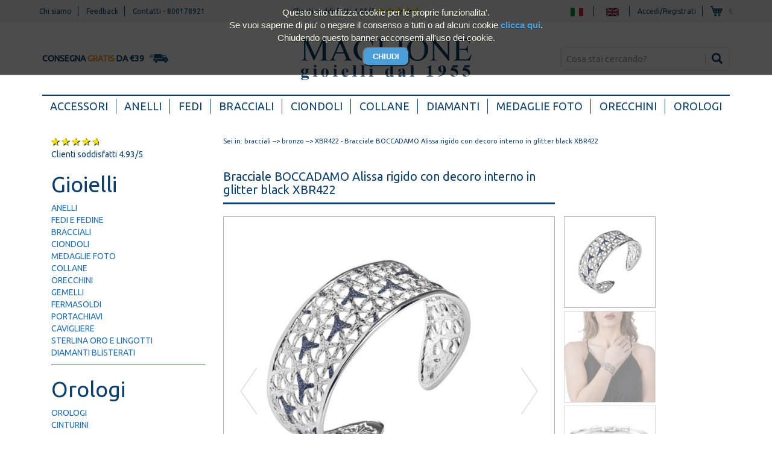

--- FILE ---
content_type: text/html
request_url: https://www.gioielleriamaglione.it/it/bracciali/XBR422/bracciale-boccadamo-alissa-rigido-con-decoro-interno-in-glitter-black-xbr422.html
body_size: 9577
content:
<!DOCTYPE html>
<html lang="it">
<head>
<meta charset="utf-8">
<meta http-equiv="X-UA-Compatible" content="IE=edge">
<meta name="viewport" content="width=device-width, initial-scale=1">

<title>Bracciale BOCCADAMO Alissa rigido con decoro interno in glitter black XBR422</title>
<meta name="Keywords" content="Bracciale BOCCADAMO Alissa rigido con decoro interno in glitter black XBR422">
<meta name="description" content="Bracciale BOCCADAMO Alissa rigido con decoro interno in glitter black XBR422, miglior prezzo e spedizione gratis.">
<meta property="fb:app_id" content="119631636033" />
<meta property="og:locale" content="it_IT" />
<meta property="og:url" content="http://www.gioielleriamaglione.it/it/scheda_prodotto.php?idprod=XBR422" />
<meta property="og:title" content="Bracciale BOCCADAMO Alissa rigido con decoro interno in glitter black XBR422" />
<meta property="og:description" content="Bracciale BOCCADAMO Alissa rigido con decoro interno in glitter black XBR422, miglior prezzo e spedizione gratis." />
<meta property="og:site_name" content="GioielleriaMaglione.it" />
<meta property="og:image" content="http://www.gioielleriamaglione.it/images/prod_big/XBR4220.jpg" />
<meta property="og:type" content="product" />
<meta property="og:category" content="bracciali" />
<meta property="product:price:amount" content="74.00"/>
<meta property="product:price:currency" content="EUR"/>


<!-- Bootstrap -->
<link href="https://www.gioielleriamaglione.it/css/bootstrap.min.css" rel="stylesheet">
<link href="https://www.gioielleriamaglione.it/css/bootstrap-theme.min.css" rel="stylesheet" type="text/css">

<!-- Personalizzazioni -->
<link href="https://www.gioielleriamaglione.it/css/style.css" rel="stylesheet">
<link href="https://www.gioielleriamaglione.it/css/style-slider-brand.css" rel="stylesheet">
<link href="https://fonts.googleapis.com/css?family=Playfair+Display:300,400,700|Ubuntu" rel="stylesheet">
<link rel="icon" type="image/ico" href="https://www.gioielleriamaglione.it/favicon.ico" />
<!-- HTML5 shim and Respond.js for IE8 support of HTML5 elements and media queries -->
<!-- WARNING: Respond.js doesn't work if you view the page via file:// -->
<!--[if lt IE 9]>
      <script src="https://oss.maxcdn.com/html5shiv/3.7.2/html5shiv.min.js"></script>
      <script src="https://oss.maxcdn.com/respond/1.4.2/respond.min.js"></script>
    <![endif]--><link href="https://www.gioielleriamaglione.it/css/style-product-page.css" rel="stylesheet">

<script
src="https://www.paypal.com/sdk/js?client-id=ARtywolHMrNh3lwAHCgmeBNg-ZP6qOv3F1H4GHoQqzOcgmJ9bi7WrX6BpgW2i3E3Ps_iWwY9YOcEbLnL&currency=EUR&components=messages"
data-namespace="PayPalSDK">
</script>

</head>

<body>


<div class="action-bar">
	<div class="container">
		<div class="row">
			<div class="col-xs-12 col-md-4 menu-top">
				<ul class="menu-action-bar">
					<li><a href="https://www.gioielleriamaglione.it/it/chi-siamo.html">Chi siamo</a></li>
					<li><a href="https://www.gioielleriamaglione.it/it/feedback.html">Feedback</a></li>
					<li><a href="https://www.gioielleriamaglione.it/it/contatti.html">Contatti</a>  - <a href="tel:+39800178921">800178921</a> </li>
				</ul>
			</div>

			<div class="col-xs-12 col-sm-3 col-md-3 rating">
				Clienti soddisfatti 4.93/5
                <span class="glyphicon glyphicon-star" aria-hidden="true"></span>
                <span class="glyphicon glyphicon-star" aria-hidden="true"></span>
                <span class="glyphicon glyphicon-star" aria-hidden="true"></span>
                <span class="glyphicon glyphicon-star" aria-hidden="true"></span>
                <span class="glyphicon glyphicon-star halfstar" aria-hidden="true"></span>
			</div>

			<div class="col-xs-12 col-sm-5 col-md-5" align="right">
				<ul class="menu-action-bar utility">
					<li><a href="https://www.gioielleriamaglione.it/it/bracciali/XBR422/bracciale-boccadamo-alissa-rigido-con-decoro-interno-in-glitter-black-xbr422.html"><img class="bandierinatop" alt="GioielleriaMaglione.it IT" src="https://www.gioielleriamaglione.it/images/ita.png"></a></li>
                    <li><a href="https://www.gioielleriamaglione.it/en/bracciali/XBR422/bracciale-boccadamo-alissa-rigido-con-decoro-interno-in-glitter-black-xbr422.html"><img class="bandierinatop" alt="GioielleriaMaglione.it EN" src="https://www.gioielleriamaglione.it/images/eng.png"></a></a></li>
                    <li>
                                        <a href="https://www.gioielleriamaglione.it/it/registrazione.html/lr=1">Accedi/Registrati</a>
                                        </li>
                    					<li><a href="https://www.gioielleriamaglione.it/it/carrello.html"><span class="icona-carrello">&euro;</span></a></li>
                    				</ul>
			</div>
					</div>
	</div>
</div>

<div class="container logo-area">
	<div class="row">
		<div class="col-md-4 col-lg-4 hidden-sm hidden-xs messaggio">
			<span class="icona-trasporto">Consegna <bold>gratis</bold> da &euro;39</span>
		</div>
		
		<div class="col-sm-7 col-md-4 col-lg-4 logo">
			<a href="https://www.gioielleriamaglione.it/"><img alt="GioielleriaMaglione.it  Logo" src="https://www.gioielleriamaglione.it/images/logo-maglione-440x120.png"></a>
		</div>
		<form id="formric" name="formric" method="get" action="https://www.gioielleriamaglione.it/cerca-tutto/">
		<div class="col-sm-5 col-md-4 col-lg-4 ricerca-header">
			<div id="custom-search-input">
                
				<div class="input-group col-md-12">
                    <input name="riclibera" type="text" class="form-control input-lg" id="riclibera" placeholder="Cosa stai cercando?"  />
                    <span class="input-group-btn">
                        <a href="#" onClick="cercaprodlib();">
							<button class="btn btn-info btn-lg" type="button">
                            <i class="glyphicon glyphicon-search"></i>
							</button>
						</a>
                    </span>
                </div>
				
            </div>
		</div>
		</form>	
	</div>
</div>
<script>
function cercaprodlib(){
	window.location.href = 'https://www.gioielleriamaglione.it/cerca-tutto/riclibera='+document.formric.riclibera.value;
}
	
document.getElementById("formric").onkeypress = function(e) {
  var key = e.charCode || e.keyCode || 0;     
  if (key == 13) {
    e.preventDefault();
	  cercaprodlib();
  }
}
	
</script>
<nav class="navbar navbar-default">
  <div class="container"> 
    <!-- Brand and toggle get grouped for better mobile display -->
    <div class="navbar-header">
		<button type="button" class="navbar-toggle collapsed" data-toggle="collapse" data-target="#defaultNavbar1"><span class="sm-only"></span><span class="glyphicon glyphicon-menu-hamburger" aria-hidden="true"></span> Apri menu<!-- span class="icon-bar"></span><span class="icon-bar"></span><span class="icon-bar"></span --></button>
    </div>
    <!-- Collect the nav links, forms, and other content for toggling -->
    <div class="collapse navbar-collapse" id="defaultNavbar1">
      <ul class="nav nav-justified">
        <li class="active"><a href="https://www.gioielleriamaglione.it/it/cerca/tutti-i-marchi/accessori/tutte-le-occasioni/tutti-i-materiali/tutti-i-prezzi/">Accessori<span class="sr-only">(current)</span></a></li>
        <li><a href="https://www.gioielleriamaglione.it/it/cerca/tutti-i-marchi/anelli/tutte-le-occasioni/tutti-i-materiali/tutti-i-prezzi/">Anelli</a></li>
        <li><a href="https://www.gioielleriamaglione.it/it/cerca/tutti-i-marchi/fedi/tutte-le-occasioni/tutti-i-materiali/tutti-i-prezzi/">Fedi</a></li>
        <li><a href="https://www.gioielleriamaglione.it/it/cerca/tutti-i-marchi/bracciali/tutte-le-occasioni/tutti-i-materiali/tutti-i-prezzi/">Bracciali</a></li>
        <li><a href="https://www.gioielleriamaglione.it/it/cerca/tutti-i-marchi/ciondoli/tutte-le-occasioni/tutti-i-materiali/tutti-i-prezzi/">Ciondoli</a></li>
        <li><a href="https://www.gioielleriamaglione.it/it/cerca/tutti-i-marchi/collane/tutte-le-occasioni/tutti-i-materiali/tutti-i-prezzi/">Collane</a></li>
        <li><a href="https://www.gioielleriamaglione.it/it/cerca/tutti-i-marchi/diamanti-blisterati/tutte-le-occasioni/tutti-i-materiali/tutti-i-prezzi/">Diamanti</a></li>
        <li><a href="https://www.gioielleriamaglione.it/it/cerca/tutti-i-marchi/medaglie-foto/tutte-le-occasioni/tutti-i-materiali/tutti-i-prezzi/">Medaglie&nbsp;foto</a></li>
        <li><a href="https://www.gioielleriamaglione.it/it/cerca/tutti-i-marchi/orecchini/tutte-le-occasioni/tutti-i-materiali/tutti-i-prezzi/">Orecchini</a></li>
		<li><a href="https://www.gioielleriamaglione.it/it/cerca/tutti-i-marchi/orologi/tutte-le-occasioni/tutti-i-materiali/tutti-i-prezzi/">Orologi</a></li>
		  <!--li class="hidden-md hidden-lg"><a href="https://www.gioielleriamaglione.it/it/cerca/tutti-i-marchi/tutti/tutte-le-occasioni/tutti-i-materiali/tutti-i-prezzi/">Catalogo</a></li -->  
        <!-- li class="dropdown"><a href="#" class="dropdown-toggle" data-toggle="dropdown" role="button" aria-expanded="false">Dropdown<span class="caret"></span></a>
          <ul class="dropdown-menu" role="menu">
            <li><a href="#">Action</a></li>
            <li><a href="#">Another action</a></li>
            <li><a href="#">Something else here</a></li>
            <li class="divider"></li>
            <li><a href="#">Separated link</a></li>
            <li class="divider"></li>
            <li><a href="#">One more separated link</a></li>
          </ul>
        </li -->
      </ul>
      <!-- form class="navbar-form navbar-left" role="search">
        <div class="form-group">
          <input type="text" class="form-control" placeholder="Search">
        </div>
        <button type="submit" class="btn btn-default">Submit</button>
      </form -->
		
    </div>
    <!-- /.navbar-collapse --> 
  </div>
  <!-- /.container-fluid --> 
	
		
</nav>
<div class="container">
    <div class="row">
      &nbsp;
	</div>
</div>

<section class="corpo-centrale">
	<div class="container">
	
		<div class="hidden-xs hidden-sm col-md-3 col-lg-3 sidebar">
			<div class="sidebar-ratng">
	 <span class="glyphicon glyphicon-star" aria-hidden="true"></span>
     <span class="glyphicon glyphicon-star" aria-hidden="true"></span>
     <span class="glyphicon glyphicon-star" aria-hidden="true"></span>
     <span class="glyphicon glyphicon-star" aria-hidden="true"></span>
     <span class="glyphicon glyphicon-star halfstarw" aria-hidden="true"></span>
     <br>
	 Clienti soddisfatti 4.93/5
</div>

<div class="menu-sidebar">
	<h1>Gioielli</h1>
	<ul>
            <li><a href="https://www.gioielleriamaglione.it/it/cerca/tutti-i-marchi/anelli/tutte-le-occasioni/tutti-i-materiali/tutti-i-prezzi/">anelli</a></li>
            <li><a href="https://www.gioielleriamaglione.it/it/cerca/tutti-i-marchi/fedi e fedine/tutte-le-occasioni/tutti-i-materiali/tutti-i-prezzi/">fedi e fedine</a></li>
            <li><a href="https://www.gioielleriamaglione.it/it/cerca/tutti-i-marchi/bracciali/tutte-le-occasioni/tutti-i-materiali/tutti-i-prezzi/">bracciali</a></li>
            <li><a href="https://www.gioielleriamaglione.it/it/cerca/tutti-i-marchi/ciondoli/tutte-le-occasioni/tutti-i-materiali/tutti-i-prezzi/">ciondoli</a></li>
            <li><a href="https://www.gioielleriamaglione.it/it/cerca/tutti-i-marchi/medaglie foto/tutte-le-occasioni/tutti-i-materiali/tutti-i-prezzi/">medaglie foto</a></li>
            <li><a href="https://www.gioielleriamaglione.it/it/cerca/tutti-i-marchi/collane/tutte-le-occasioni/tutti-i-materiali/tutti-i-prezzi/">collane</a></li>
            <li><a href="https://www.gioielleriamaglione.it/it/cerca/tutti-i-marchi/orecchini/tutte-le-occasioni/tutti-i-materiali/tutti-i-prezzi/">orecchini</a></li>
            <li><a href="https://www.gioielleriamaglione.it/it/cerca/tutti-i-marchi/gemelli/tutte-le-occasioni/tutti-i-materiali/tutti-i-prezzi/">gemelli</a></li>
            <li><a href="https://www.gioielleriamaglione.it/it/cerca/tutti-i-marchi/fermasoldi/tutte-le-occasioni/tutti-i-materiali/tutti-i-prezzi/">fermasoldi</a></li>
            <li><a href="https://www.gioielleriamaglione.it/it/cerca/tutti-i-marchi/portachiavi/tutte-le-occasioni/tutti-i-materiali/tutti-i-prezzi/">portachiavi</a></li>
            <li><a href="https://www.gioielleriamaglione.it/it/cerca/tutti-i-marchi/cavigliere/tutte-le-occasioni/tutti-i-materiali/tutti-i-prezzi/">cavigliere</a></li>
            <li><a href="https://www.gioielleriamaglione.it/it/cerca/tutti-i-marchi/Sterlina Oro e Lingotti/tutte-le-occasioni/tutti-i-materiali/tutti-i-prezzi/">Sterlina Oro e Lingotti</a></li>
            <li><a href="https://www.gioielleriamaglione.it/it/cerca/tutti-i-marchi/diamanti blisterati/tutte-le-occasioni/tutti-i-materiali/tutti-i-prezzi/">diamanti blisterati</a></li>
        
	</ul>
</div>

<div class="menu-sidebar">
	<h1>Orologi</h1>
	<ul>
	        <li><a href="https://www.gioielleriamaglione.it/it/cerca/tutti-i-marchi/orologi/tutte-le-occasioni/tutti-i-materiali/tutti-i-prezzi/">orologi</a></li>
            <li><a href="https://www.gioielleriamaglione.it/it/cerca/tutti-i-marchi/cinturini/tutte-le-occasioni/tutti-i-materiali/tutti-i-prezzi/">cinturini</a></li>
      </ul>
</div>
<div class="menu-sidebar">
	<h1>Brands</h1>
	<ul>
			<li><h3 class="h3brands"><a href="https://www.gioielleriamaglione.it/it/cerca/alicealex/tutti/tutte-le-occasioni/tutti-i-materiali/tutti-i-prezzi/">AliceAlex</a></h3></li>
    		<li><h3 class="h3brands"><a href="https://www.gioielleriamaglione.it/it/cerca/arcadia/tutti/tutte-le-occasioni/tutti-i-materiali/tutti-i-prezzi/">Arcadia</a></h3></li>
    		<li><h3 class="h3brands"><a href="https://www.gioielleriamaglione.it/it/cerca/boccadamo/tutti/tutte-le-occasioni/tutti-i-materiali/tutti-i-prezzi/">Boccadamo</a></h3></li>
    		<li><h3 class="h3brands"><a href="https://www.gioielleriamaglione.it/it/cerca/capri-la-campanella/tutti/tutte-le-occasioni/tutti-i-materiali/tutti-i-prezzi/">Capri la Campanella</a></h3></li>
    		<li><h3 class="h3brands"><a href="https://www.gioielleriamaglione.it/it/cerca/dalu/tutti/tutte-le-occasioni/tutti-i-materiali/tutti-i-prezzi/">Dalù</a></h3></li>
    		<li><h3 class="h3brands"><a href="https://www.gioielleriamaglione.it/it/cerca/daniel-wellington/tutti/tutte-le-occasioni/tutti-i-materiali/tutti-i-prezzi/">Daniel Wellington</a></h3></li>
    		<li><h3 class="h3brands"><a href="https://www.gioielleriamaglione.it/it/cerca/diamonds-luxury/tutti/tutte-le-occasioni/tutti-i-materiali/tutti-i-prezzi/">Diamonds Luxury</a></h3></li>
    		<li><h3 class="h3brands"><a href="https://www.gioielleriamaglione.it/it/cerca/diana/tutti/tutte-le-occasioni/tutti-i-materiali/tutti-i-prezzi/">Diana</a></h3></li>
    		<li><h3 class="h3brands"><a href="https://www.gioielleriamaglione.it/it/cerca/dimmi-jewels/tutti/tutte-le-occasioni/tutti-i-materiali/tutti-i-prezzi/">Dimmi Jewels</a></h3></li>
    		<li><h3 class="h3brands"><a href="https://www.gioielleriamaglione.it/it/cerca/emporio-armani/tutti/tutte-le-occasioni/tutti-i-materiali/tutti-i-prezzi/">Emporio Armani</a></h3></li>
    		<li><h3 class="h3brands"><a href="https://www.gioielleriamaglione.it/it/cerca/fogi-by-gianni-carita/tutti/tutte-le-occasioni/tutti-i-materiali/tutti-i-prezzi/">FOGI by Gianni Carità</a></h3></li>
    		<li><h3 class="h3brands"><a href="https://www.gioielleriamaglione.it/it/cerca/gioielli-personalizzabili/tutti/tutte-le-occasioni/tutti-i-materiali/tutti-i-prezzi/">Gioielli Personalizzabili</a></h3></li>
    		<li><h3 class="h3brands"><a href="https://www.gioielleriamaglione.it/it/cerca/gli-alberelli/tutti/tutte-le-occasioni/tutti-i-materiali/tutti-i-prezzi/">Gli Alberelli</a></h3></li>
    		<li><h3 class="h3brands"><a href="https://www.gioielleriamaglione.it/it/cerca/goyate/tutti/tutte-le-occasioni/tutti-i-materiali/tutti-i-prezzi/">Goyatè</a></h3></li>
    		<li><h3 class="h3brands"><a href="https://www.gioielleriamaglione.it/it/cerca/gozzo-sorrentino/tutti/tutte-le-occasioni/tutti-i-materiali/tutti-i-prezzi/">Gozzo Sorrentino</a></h3></li>
    		<li><h3 class="h3brands"><a href="https://www.gioielleriamaglione.it/it/cerca/happy-family/tutti/tutte-le-occasioni/tutti-i-materiali/tutti-i-prezzi/">Happy Family</a></h3></li>
    		<li><h3 class="h3brands"><a href="https://www.gioielleriamaglione.it/it/cerca/iki-pearls/tutti/tutte-le-occasioni/tutti-i-materiali/tutti-i-prezzi/">IKI Pearls</a></h3></li>
    		<li><h3 class="h3brands"><a href="https://www.gioielleriamaglione.it/it/cerca/kamawatch/tutti/tutte-le-occasioni/tutti-i-materiali/tutti-i-prezzi/">Kamawatch</a></h3></li>
    		<li><h3 class="h3brands"><a href="https://www.gioielleriamaglione.it/it/cerca/kiara/tutti/tutte-le-occasioni/tutti-i-materiali/tutti-i-prezzi/">Kiara</a></h3></li>
    		<li><h3 class="h3brands"><a href="https://www.gioielleriamaglione.it/it/cerca/lebebé/tutti/tutte-le-occasioni/tutti-i-materiali/tutti-i-prezzi/">LeBebé</a></h3></li>
    		<li><h3 class="h3brands"><a href="https://www.gioielleriamaglione.it/it/cerca/maglione-gioielli/tutti/tutte-le-occasioni/tutti-i-materiali/tutti-i-prezzi/">Maglione Gioielli</a></h3></li>
    		<li><h3 class="h3brands"><a href="https://www.gioielleriamaglione.it/it/cerca/medaglia-foto/tutti/tutte-le-occasioni/tutti-i-materiali/tutti-i-prezzi/">Medaglia Foto</a></h3></li>
    		<li><h3 class="h3brands"><a href="https://www.gioielleriamaglione.it/it/cerca/michael-kors/tutti/tutte-le-occasioni/tutti-i-materiali/tutti-i-prezzi/">Michael Kors</a></h3></li>
    		<li><h3 class="h3brands"><a href="https://www.gioielleriamaglione.it/it/cerca/millelire/tutti/tutte-le-occasioni/tutti-i-materiali/tutti-i-prezzi/">Millelire</a></h3></li>
    		<li><h3 class="h3brands"><a href="https://www.gioielleriamaglione.it/it/cerca/miluna/tutti/tutte-le-occasioni/tutti-i-materiali/tutti-i-prezzi/">Miluna</a></h3></li>
    		<li><h3 class="h3brands"><a href="https://www.gioielleriamaglione.it/it/cerca/mini-watches/tutti/tutte-le-occasioni/tutti-i-materiali/tutti-i-prezzi/">Mini Watches</a></h3></li>
    		<li><h3 class="h3brands"><a href="https://www.gioielleriamaglione.it/it/cerca/my-bebé/tutti/tutte-le-occasioni/tutti-i-materiali/tutti-i-prezzi/">My Bebé</a></h3></li>
    		<li><h3 class="h3brands"><a href="https://www.gioielleriamaglione.it/it/cerca/my-charm/tutti/tutte-le-occasioni/tutti-i-materiali/tutti-i-prezzi/">My Charm</a></h3></li>
    		<li><h3 class="h3brands"><a href="https://www.gioielleriamaglione.it/it/cerca/nautica/tutti/tutte-le-occasioni/tutti-i-materiali/tutti-i-prezzi/">Nautica</a></h3></li>
    		<li><h3 class="h3brands"><a href="https://www.gioielleriamaglione.it/it/cerca/ops-objects/tutti/tutte-le-occasioni/tutti-i-materiali/tutti-i-prezzi/">Ops Objects</a></h3></li>
    		<li><h3 class="h3brands"><a href="https://www.gioielleriamaglione.it/it/cerca/paul-hewitt/tutti/tutte-le-occasioni/tutti-i-materiali/tutti-i-prezzi/">Paul Hewitt</a></h3></li>
    		<li><h3 class="h3brands"><a href="https://www.gioielleriamaglione.it/it/cerca/roger-gems/tutti/tutte-le-occasioni/tutti-i-materiali/tutti-i-prezzi/">Roger Gems</a></h3></li>
    		<li><h3 class="h3brands"><a href="https://www.gioielleriamaglione.it/it/cerca/s-agapo/tutti/tutte-le-occasioni/tutti-i-materiali/tutti-i-prezzi/">S'Agapò</a></h3></li>
    		<li><h3 class="h3brands"><a href="https://www.gioielleriamaglione.it/it/cerca/sidera/tutti/tutte-le-occasioni/tutti-i-materiali/tutti-i-prezzi/">Sidera</a></h3></li>
    		<li><h3 class="h3brands"><a href="https://www.gioielleriamaglione.it/it/cerca/tuum/tutti/tutte-le-occasioni/tutti-i-materiali/tutti-i-prezzi/">TUUM</a></h3></li>
    		<li><h3 class="h3brands"><a href="https://www.gioielleriamaglione.it/it/cerca/unoaerre/tutti/tutte-le-occasioni/tutti-i-materiali/tutti-i-prezzi/">UNOAERRE</a></h3></li>
    		<li><h3 class="h3brands"><a href="https://www.gioielleriamaglione.it/it/cerca/yukiko/tutti/tutte-le-occasioni/tutti-i-materiali/tutti-i-prezzi/">Yukiko</a></h3></li>
    	</ul>
	<a href="https://www.gioielleriamaglione.it/it/cerca/tutti-i-marchi/tutti/tutte-le-occasioni/tutti-i-materiali/tutti-i-prezzi/">Catalogo</a>
</div>

<div class="banner">
	<h3>Consigliato da</h3>
	<img src="https://www.gioielleriamaglione.it/images/banner.jpg" alt="GioielleriaMaglione.it  consigliato da matrimonio.com" class="img-responsive">
</div>

<div class="recensioni">

	<h3>Feedback clienti</h3>
    	<div class="recensione">
		<span class="stelle">
        			<span class="glyphicon glyphicon-star" aria-hidden="true"></span>
					<span class="glyphicon glyphicon-star" aria-hidden="true"></span>
					<span class="glyphicon glyphicon-star" aria-hidden="true"></span>
					<span class="glyphicon glyphicon-star" aria-hidden="true"></span>
					<span class="glyphicon glyphicon-star" aria-hidden="true"></span>
		        </span>
		<span class="data">08-08-2025</span>
		<span class="nominativo">Venditore eccellente, imballaggio molto accurato e spedizione super veloce.</span>
		<span class="nominativo">Nicola F.</span>
	</div>
		<div class="recensione">
		<span class="stelle">
        			<span class="glyphicon glyphicon-star" aria-hidden="true"></span>
					<span class="glyphicon glyphicon-star" aria-hidden="true"></span>
					<span class="glyphicon glyphicon-star" aria-hidden="true"></span>
					<span class="glyphicon glyphicon-star" aria-hidden="true"></span>
					<span class="glyphicon glyphicon-star" aria-hidden="true"></span>
		        </span>
		<span class="data">03-08-2025</span>
		<span class="nominativo">Esperienza più che positiva, articolo acquistato bellissimo, consegna superveloce, personale gentil...</span>
		<span class="nominativo">Roberto  D.</span>
	</div>
		<div class="recensione">
		<span class="stelle">
        			<span class="glyphicon glyphicon-star" aria-hidden="true"></span>
					<span class="glyphicon glyphicon-star" aria-hidden="true"></span>
					<span class="glyphicon glyphicon-star" aria-hidden="true"></span>
					<span class="glyphicon glyphicon-star" aria-hidden="true"></span>
					<span class="glyphicon glyphicon-star" aria-hidden="true"></span>
		        </span>
		<span class="data">31-07-2025</span>
		<span class="nominativo">Acquistato on line un braccialetto personalizzato…avevo la necessità di riceverlo prima della chi...</span>
		<span class="nominativo">Patrizia C.</span>
	</div>
		

	<a href="https://www.gioielleriamaglione.it/it/feedback.html">> altre recensioni...</a>

</div>

<div class="testo-sidebar">
	<p><strong>GioielleriaMaglione.it</strong> è molto più di una gioielleria online. Grazie alle nostre offerte, potrai acquistare gioielli classici o alla moda in oro o argento di grandi marche scegliendo tra gioielli con diamanti, bracciali tennis, collane punto luce, solitari o trilogy e gioielli con perle certificate!
Gioielleria Maglione offre tantissimi prodotti delle migliori marche: i gioielli Le Bebè per le mamme ed i neonati, gli anelli con preghiera TUUM, i gioielli con perle o diamanti firmati Miluna, e tante collezioni di gioielli con nome personalizzati come vuoi tu, firmate My Charm, collane con nome Maglione Gioielli.
Vastissima è l’offerta di fedi nuziali, del prestigioso marchio Unoaerre, azienda storica e leader nella realizzazioni di fedi in oro.
Ma potrai anche trovare orologi, cornici, accessori e tante idee regalo per lui e per lei. Tutto comodamente on-line.</p>
</div>		</div>
        		<form action="https://www.gioielleriamaglione.it/car.php" method="post" id="ordinep5353" name="ordinep5353">
		<div class="col-xs-12 col-sm-12 col-md-9 col-lg-9 colonna-centrale" itemscope itemtype="http://schema.org/Product">
			
			<div class="breadcrumb">
				                                Sei in: <a href="https://www.gioielleriamaglione.it/it/cerca/boccadamo/bracciali/tutte-le-occasioni/tutti-i-materiali/tutti-i-prezzi/">bracciali</a> --> <a href="https://www.gioielleriamaglione.it/it/cerca/boccadamo/bracciali/tutte-le-occasioni/bronzo/tutti-i-prezzi/">bronzo</a> --> XBR422 - Bracciale BOCCADAMO Alissa rigido con decoro interno in glitter black XBR422			</div>
			
			<div class="col-sm-12 col-md-8 col-lg-8 product-title">
				<h1 itemprop="name" >Bracciale BOCCADAMO Alissa rigido con decoro interno in glitter black XBR422</h1>
			</div>
			
			
			
			<br style="clear: both">
			
			<div class="col-sm-12 col-md-8 col-lg-8 product-slider">
				<div class="row immagini-prodotto" id="slider">            
					<div class="" id="carousel-bounding-box">
						<div id="myCarousel" class="carousel slide">
							<!-- main slider carousel items -->
							<div class="carousel-inner">
                            								<div align="center" class="active item fotoh" data-slide-number="0">
									<img itemprop="image" src="https://www.gioielleriamaglione.it//images/prod_big/bracciale-boccadamo-alissa-rigido-con-decoro-interno-in-glitter-black-xbr422-5353-0.jpg" alt="Bracciale BOCCADAMO Alissa rigido con decoro interno in glitter black XBR422" title="Bracciale BOCCADAMO Alissa rigido con decoro interno in glitter black XBR422" class="img-responsive fotopslide">
								</div>
                            								<div align="center" class="item fotoh" data-slide-number="1">
									<img itemprop="image" src="https://www.gioielleriamaglione.it//images/prod_big/bracciale-boccadamo-alissa-rigido-con-decoro-interno-in-glitter-black-xbr422-5353-1.jpg" alt="Bracciale BOCCADAMO Alissa rigido con decoro interno in glitter black XBR422" title="Bracciale BOCCADAMO Alissa rigido con decoro interno in glitter black XBR422" class="img-responsive fotopslide">
								</div>
                            								<div align="center" class="item fotoh" data-slide-number="2">
									<img itemprop="image" src="https://www.gioielleriamaglione.it//images/prod_big/bracciale-boccadamo-alissa-rigido-con-decoro-interno-in-glitter-black-xbr422-5353-2.jpg" alt="Bracciale BOCCADAMO Alissa rigido con decoro interno in glitter black XBR422" title="Bracciale BOCCADAMO Alissa rigido con decoro interno in glitter black XBR422" class="img-responsive fotopslide">
								</div>
                                
							</div>
                            							<!-- main slider carousel nav controls -->
							
							<a class="carousel-control left" href="#myCarousel" data-slide="prev"><img src="https://www.gioielleriamaglione.it/images/arrow-left.png"></a>
							<a class="carousel-control right" href="#myCarousel" data-slide="next"><img src="https://www.gioielleriamaglione.it/images/arrow-right.png"></a>
                            						</div>
					</div>
				</div>
			</div>
			
			<div class="col-sm-12 col-md-4 col-lg-4" id="slider-thumbs">        
			  <!-- thumb navigation carousel items -->
			  <ul class="list-inline">
              			  <li>
                  <a id="carousel-selector-0" class="selected">
                    <img src="https://www.gioielleriamaglione.it//images/prod_small/bracciale-boccadamo-alissa-rigido-con-decoro-interno-in-glitter-black-xbr422-5353-0.jpg" class="img-responsive">
                  </a>
              </li>
              			  <li>
                  <a id="carousel-selector-1">
                    <img src="https://www.gioielleriamaglione.it//images/prod_small/bracciale-boccadamo-alissa-rigido-con-decoro-interno-in-glitter-black-xbr422-5353-1.jpg" class="img-responsive">
                  </a>
              </li>
              			  <li>
                  <a id="carousel-selector-2">
                    <img src="https://www.gioielleriamaglione.it//images/prod_small/bracciale-boccadamo-alissa-rigido-con-decoro-interno-in-glitter-black-xbr422-5353-2.jpg" class="img-responsive">
                  </a>
              </li>
               
			  </ul>
			</div>
				
			<br style="clear: both">
							
			<div class="row dettagli-prodotto">
				<div class="col-sm-12 col-md-8 col-lg-8">
					<h3><span><a href="https://www.gioielleriamaglione.it/it/cerca/boccadamo/tutti/tutte-le-occasioni/tutti-i-materiali/tutti-i-prezzi/">Marca</a></span></span></h3>
				<div itemprop="brand" itemscope itemtype="http://schema.org/Brand">
					<p class="product-description" itemprop="name"><a href="https://www.gioielleriamaglione.it/it/cerca/boccadamo/tutti/tutte-le-occasioni/tutti-i-materiali/tutti-i-prezzi/">Boccadamo</a></p></div>
					<h3><span>Descrizione</span></h3>
					<p class="product-description" itemprop="description">
					Bracciale BOCCADAMO Alissa rigido in bronzo rodiato (diametro cm 6) con decoro floreale realizzato in elettrofusione e glitter black (larghezza cm 3).<br />
<br />
Gioiello MADE IN ITALY completo di bellissima confezione regalo originale, shopper e garanzia ufficiale BOCCADAMO.<br />
<br />
IMPORTANTE:  con l'acquisto di questo bracciale, riceverai in OMAGGIO il bracciale BOCCADAMO celebrativo per i 40 anni dell'azienda. Si tratta di un bracciale componibile in acciaio 316L, con chiusura apribile e quindi la possibilità d'inserimento di ciondoli charms. Lunghezza del bracciale da 17,5 centimetri, estendibile fino a 21 centimetri.					</p>
										
					                                        					    
					    
					                    
                                                                                                    										
					<p>&nbsp;</p>
                    										                    
                    
                                        
                                        
                                        
                    <p>&nbsp;</p>
					<p>&nbsp;</p>
													</div>
												<div class="col-sm-12 col-md-4 col-lg-4">
					
					<div class="blocco-carrello">
					<div class="prezzo-prodotto" itemprop="offers" itemscope itemtype="http://schema.org/Offer">
						<p><span class="scontato">EUR 82,00</span></p>
						<p class="prezzo-finale" itemprop="price"><span itemprop="priceCurrency" content="EUR" class="prezzo-finale">EUR</span>
				<span itemprop="price" content="74" class="prezzo-finale">74,00</span></p>
						<span class="risparmio">Risparmi 9%</span>					</div>
					<input id="pr_agg" name="pr_agg" type="hidden" value="5353" />
					<input id="qta" name="qta" type="hidden" value="1" />
					
					<div class="info-spedizione">
					  						<p class="prezzo-finale">Esaurito</p> <a href="https://www.gioielleriamaglione.it/it/contatti.html" style="color: #666">Contattaci per informazioni</a>
											
					<p>&nbsp;</p>	
					</div>
										<div class="numero-verde">
						<a href="https://wa.me/390815967213"><img src="https://www.gioielleriamaglione.it/images/numero-verde@2x.png" class="img-responsive"></a>
					</div>
					                                                            				</div>
			</div>					
		</div>
		</form>
		</div><!-- FINE Colonna centrale -->
		
        <!-- SOLO MOBILE - Duplicato contenuto sidebar-->
		<div class="container-fluid reset">
<div class="row contenuto-mobile-home">
<div class="col-xs-12 col-sm-6 hidden-md hidden-lg">
	<div class="testo-sidebar">
		<p><strong>GioielleriaMaglione.it</strong> è molto più di una gioielleria online. Grazie alle nostre offerte, potrai acquistare gioielli classici o alla moda in oro o argento di grandi marche scegliendo tra gioielli con diamanti, bracciali tennis, collane punto luce, solitari o trilogy e gioielli con perle certificate!
Gioielleria Maglione offre tantissimi prodotti delle migliori marche: i gioielli Le Bebè per le mamme ed i neonati, gli anelli con preghiera TUUM, i gioielli con perle o diamanti firmati Miluna, e tante collezioni di gioielli con nome personalizzati come vuoi tu, firmate My Charm, collane con nome Maglione Gioielli.
Vastissima è l’offerta di fedi nuziali, del prestigioso marchio Unoaerre, azienda storica e leader nella realizzazioni di fedi in oro.
Ma potrai anche trovare orologi, cornici, accessori e tante idee regalo per lui e per lei. Tutto comodamente on-line.</p>
	</div>
  </div>
	  
<div class="col-xs-12 col-sm-6 hidden-md hidden-lg recensioni">
		
	<div class="recensione">
			<span class="stelle">
							<span class="glyphicon glyphicon-star" aria-hidden="true"></span>
							<span class="glyphicon glyphicon-star" aria-hidden="true"></span>
							<span class="glyphicon glyphicon-star" aria-hidden="true"></span>
							<span class="glyphicon glyphicon-star" aria-hidden="true"></span>
							<span class="glyphicon glyphicon-star" aria-hidden="true"></span>
						</span>
			<span class="data">08-08-2025</span>
			<p>Venditore eccellente, imballaggio molto accurato e spedizione super veloce.</p>
			<span class="nominativo">Nicola F.</span>
	</div>
		
	<div class="recensione">
			<span class="stelle">
							<span class="glyphicon glyphicon-star" aria-hidden="true"></span>
							<span class="glyphicon glyphicon-star" aria-hidden="true"></span>
							<span class="glyphicon glyphicon-star" aria-hidden="true"></span>
							<span class="glyphicon glyphicon-star" aria-hidden="true"></span>
							<span class="glyphicon glyphicon-star" aria-hidden="true"></span>
						</span>
			<span class="data">03-08-2025</span>
			<p>Esperienza più che positiva, articolo acquistato bellissimo, consegna superveloce, personale gentil...</p>
			<span class="nominativo">Roberto  D.</span>
	</div>
		
	<div class="recensione">
			<span class="stelle">
							<span class="glyphicon glyphicon-star" aria-hidden="true"></span>
							<span class="glyphicon glyphicon-star" aria-hidden="true"></span>
							<span class="glyphicon glyphicon-star" aria-hidden="true"></span>
							<span class="glyphicon glyphicon-star" aria-hidden="true"></span>
							<span class="glyphicon glyphicon-star" aria-hidden="true"></span>
						</span>
			<span class="data">31-07-2025</span>
			<p>Acquistato on line un braccialetto personalizzato…avevo la necessità di riceverlo prima della chi...</p>
			<span class="nominativo">Patrizia C.</span>
	</div>
	
</div>


</div>
	
</div>		<!-- FINE SOLO MOBILE - Duplicato contenuto sidebar-->
		
		<!-- Brand slider-->
		<div class="container reset">
	  	
  <div class="row box-brands">
  <h2>I marchi del momento</h2>
	<div class="col-xs-12 col-sm-12 col-md-12">
	  <div class="carousel carousel-showmanymoveone slide" id="itemslider">
		<div class="carousel-inner">
		  		  <div class="item active">
			<div class="col-xs-12 col-sm-6 col-md-2">
			  <a href="https://www.gioielleriamaglione.it/it/cerca/dalu/tutti/tutte-le-occasioni/tutti-i-materiali/tutti-i-prezzi/"><img alt="GioielleriaMaglione.it  - Dalù" src="https://www.gioielleriamaglione.it/marcheslider/13.png" class="img-responsive center-block"></a>
			</div>
		  </div>
		  		  <div class="item ">
			<div class="col-xs-12 col-sm-6 col-md-2">
			  <a href="https://www.gioielleriamaglione.it/it/cerca/daniel-wellington/tutti/tutte-le-occasioni/tutti-i-materiali/tutti-i-prezzi/"><img alt="GioielleriaMaglione.it  - Daniel Wellington" src="https://www.gioielleriamaglione.it/marcheslider/21.png" class="img-responsive center-block"></a>
			</div>
		  </div>
		  		  <div class="item ">
			<div class="col-xs-12 col-sm-6 col-md-2">
			  <a href="https://www.gioielleriamaglione.it/it/cerca/dimmi-jewels/tutti/tutte-le-occasioni/tutti-i-materiali/tutti-i-prezzi/"><img alt="GioielleriaMaglione.it  - Dimmi Jewels" src="https://www.gioielleriamaglione.it/marcheslider/59.png" class="img-responsive center-block"></a>
			</div>
		  </div>
		  		  <div class="item ">
			<div class="col-xs-12 col-sm-6 col-md-2">
			  <a href="https://www.gioielleriamaglione.it/it/cerca/goyate/tutti/tutte-le-occasioni/tutti-i-materiali/tutti-i-prezzi/"><img alt="GioielleriaMaglione.it  - Goyatè" src="https://www.gioielleriamaglione.it/marcheslider/64.png" class="img-responsive center-block"></a>
			</div>
		  </div>
		  		  <div class="item ">
			<div class="col-xs-12 col-sm-6 col-md-2">
			  <a href="https://www.gioielleriamaglione.it/it/cerca/happy-family/tutti/tutte-le-occasioni/tutti-i-materiali/tutti-i-prezzi/"><img alt="GioielleriaMaglione.it  - Happy Family" src="https://www.gioielleriamaglione.it/marcheslider/110.png" class="img-responsive center-block"></a>
			</div>
		  </div>
		  		  <div class="item ">
			<div class="col-xs-12 col-sm-6 col-md-2">
			  <a href="https://www.gioielleriamaglione.it/it/cerca/kamawatch/tutti/tutte-le-occasioni/tutti-i-materiali/tutti-i-prezzi/"><img alt="GioielleriaMaglione.it  - Kamawatch" src="https://www.gioielleriamaglione.it/marcheslider/109.png" class="img-responsive center-block"></a>
			</div>
		  </div>
		  		  <div class="item ">
			<div class="col-xs-12 col-sm-6 col-md-2">
			  <a href="https://www.gioielleriamaglione.it/it/cerca/kiara/tutti/tutte-le-occasioni/tutti-i-materiali/tutti-i-prezzi/"><img alt="GioielleriaMaglione.it  - Kiara" src="https://www.gioielleriamaglione.it/marcheslider/32.png" class="img-responsive center-block"></a>
			</div>
		  </div>
		  		  <div class="item ">
			<div class="col-xs-12 col-sm-6 col-md-2">
			  <a href="https://www.gioielleriamaglione.it/it/cerca/lebebé/tutti/tutte-le-occasioni/tutti-i-materiali/tutti-i-prezzi/"><img alt="GioielleriaMaglione.it  - LeBebé" src="https://www.gioielleriamaglione.it/marcheslider/3.png" class="img-responsive center-block"></a>
			</div>
		  </div>
		            
          		</div>

		<div id="slider-control">
		<!-- a class="left carousel-control" href="#itemslider" data-slide="prev"><img src="https://s12.postimg.org/uj3ffq90d/arrow_left.png" alt="Left" class="img-responsive"></a>
		<a class="right carousel-control" href="#itemslider" data-slide="next"><img src="https://s12.postimg.org/djuh0gxst/arrow_right.png" alt="Right" class="img-responsive"></a -->
	  </div>
	  </div>
	  <div class="carousel carousel-showmanymoveone slide" id="itemsliderB">
		<div class="carousel-inner">

		  
		  		  <div class="item active">
			<div class="col-xs-12 col-sm-6 col-md-2">
			  <a href="https://www.gioielleriamaglione.it/it/cerca/miluna/tutti/tutte-le-occasioni/tutti-i-materiali/tutti-i-prezzi/"><img alt="GioielleriaMaglione.it  - Miluna" src="https://www.gioielleriamaglione.it/marcheslider/15.png" class="img-responsive center-block"></a>
			</div>
		  </div>
		  		  <div class="item ">
			<div class="col-xs-12 col-sm-6 col-md-2">
			  <a href="https://www.gioielleriamaglione.it/it/cerca/mini-watches/tutti/tutte-le-occasioni/tutti-i-materiali/tutti-i-prezzi/"><img alt="GioielleriaMaglione.it  - Mini Watches" src="https://www.gioielleriamaglione.it/marcheslider/117.png" class="img-responsive center-block"></a>
			</div>
		  </div>
		  		  <div class="item ">
			<div class="col-xs-12 col-sm-6 col-md-2">
			  <a href="https://www.gioielleriamaglione.it/it/cerca/my-bebé/tutti/tutte-le-occasioni/tutti-i-materiali/tutti-i-prezzi/"><img alt="GioielleriaMaglione.it  - My Bebé" src="https://www.gioielleriamaglione.it/marcheslider/114.png" class="img-responsive center-block"></a>
			</div>
		  </div>
		  		  <div class="item ">
			<div class="col-xs-12 col-sm-6 col-md-2">
			  <a href="https://www.gioielleriamaglione.it/it/cerca/paul-hewitt/tutti/tutte-le-occasioni/tutti-i-materiali/tutti-i-prezzi/"><img alt="GioielleriaMaglione.it  - Paul Hewitt" src="https://www.gioielleriamaglione.it/marcheslider/28.png" class="img-responsive center-block"></a>
			</div>
		  </div>
		  		  <div class="item ">
			<div class="col-xs-12 col-sm-6 col-md-2">
			  <a href="https://www.gioielleriamaglione.it/it/cerca/s-agapo/tutti/tutte-le-occasioni/tutti-i-materiali/tutti-i-prezzi/"><img alt="GioielleriaMaglione.it  - S'Agapò" src="https://www.gioielleriamaglione.it/marcheslider/36.png" class="img-responsive center-block"></a>
			</div>
		  </div>
		  		  <div class="item ">
			<div class="col-xs-12 col-sm-6 col-md-2">
			  <a href="https://www.gioielleriamaglione.it/it/cerca/sidera/tutti/tutte-le-occasioni/tutti-i-materiali/tutti-i-prezzi/"><img alt="GioielleriaMaglione.it  - Sidera" src="https://www.gioielleriamaglione.it/marcheslider/118.jpg" class="img-responsive center-block"></a>
			</div>
		  </div>
		  		  <div class="item ">
			<div class="col-xs-12 col-sm-6 col-md-2">
			  <a href="https://www.gioielleriamaglione.it/it/cerca/tuum/tutti/tutte-le-occasioni/tutti-i-materiali/tutti-i-prezzi/"><img alt="GioielleriaMaglione.it  - TUUM" src="https://www.gioielleriamaglione.it/marcheslider/11.png" class="img-responsive center-block"></a>
			</div>
		  </div>
		  		  <div class="item ">
			<div class="col-xs-12 col-sm-6 col-md-2">
			  <a href="https://www.gioielleriamaglione.it/it/cerca/unoaerre/tutti/tutte-le-occasioni/tutti-i-materiali/tutti-i-prezzi/"><img alt="GioielleriaMaglione.it  - UNOAERRE" src="https://www.gioielleriamaglione.it/marcheslider/19.png" class="img-responsive center-block"></a>
			</div>
		  </div>
		  		  

		</div>

		<div id="slider-control-b">
		<!-- a class="left carousel-control" href="#itemslider" data-slide="prev"><img src="https://s12.postimg.org/uj3ffq90d/arrow_left.png" alt="Left" class="img-responsive"></a>
		<a class="right carousel-control" href="#itemslider" data-slide="next"><img src="https://s12.postimg.org/djuh0gxst/arrow_right.png" alt="Right" class="img-responsive"></a -->
	  </div>
	  </div>

	</div>
  </div>
</div>		<!-- Brand slider end-->
		
	</div>
</section>

<!-- Brand slider end-->
<footer>
  <div class="container">
  <div class="row punti-forza">
    <div class="col-xs-12 col-sm-4 col-md-2 text-center col-md-offset-2">
     	<img alt="GioielleriaMaglione.it - spezioni con corriere espresso" src="https://www.gioielleriamaglione.it/images/icone/espresso.png">
     	<h5>ESPRESSO</h5>
		<h6>CONSEGNA 24/48H</h6>
    </div>
    <div class="col-xs-12 col-sm-4 col-md-4 text-center">
     	<img alt="GioielleriaMaglione.it - Confezioni regalo" src="https://www.gioielleriamaglione.it/images/icone/confezione-regalo.png">
     	<h5>CONFEZIONE REGALO</h5>
		<h6>ELEGANTE E SEMPRE INCLUSA</h6>
    </div>
    <div class="col-xs-12 col-sm-4 col-md-2 text-center">
     	<img alt="GioielleriaMaglione.it - pagamento sicuro" src="https://www.gioielleriamaglione.it/images/icone/pagamento-sicuro.png">
     	<h5>PAGA FACILE</h5>
		<h6>TANTI MODI SICURI</h6>
    </div>
  </div>
  
  <div class="row utilities">
    <div class="col-xs-6 col-sm-3 col-md-2">
     	<h5>Servizio clienti</h5>
     	<ul>
			<li><a href="https://www.gioielleriamaglione.it/it/contatti.html">Contatti</a></li>
			<li><a href="https://www.gioielleriamaglione.it/it/spedizioni.html">Spedizioni</a></li>
			<li><a href="https://www.gioielleriamaglione.it/it/pagamenti.html">Pagamenti</a></li>
			<li><a href="https://www.gioielleriamaglione.it/it/recesso.html">Diritto di recesso</a></li>
			<li><a href="https://www.gioielleriamaglione.it/it/cookie-policy.html">Cookie Policy</a></li>
			
		</ul>
    </div>
    
    <div class="col-xs-6 col-sm-3 col-md-2">
		<h5>Gioielleria Maglione</h5>
   		<ul>
			<li><a href="https://www.gioielleriamaglione.it/it/chi-siamo.html">Chi siamo</a></li>
			<li><a href="https://www.gioielleriamaglione.it/it/feedback.html">Feedback</a></li>
			<li><a href="https://www.gioielleriamaglione.it/it/guida-all-acquisto.html">Condizioni di vendita</a></li>
			<li><a href="https://www.gioielleriamaglione.it/it/privacy.html">Privacy Policy</a></li>
		</ul>
    </div>
    
    <div class="hidden-xs col-sm-3 col-md-2">
     	<h5>Gioielli Preferiti</h5>
     	<ul>
			<li><a href="https://www.gioielleriamaglione.it/it/cerca/le-bebe/tutti/tutte-le-occasioni/tutti-i-materiali/tutti-i-prezzi/">Le Bebè</a></li>
			<li><a href="https://www.gioielleriamaglione.it/it/cerca/miluna/tutti/tutte-le-occasioni/tutti-i-materiali/tutti-i-prezzi/">Miluna</a></li>
			<li><a href="https://www.gioielleriamaglione.it/it/cerca/maglione-gioielli/tutti/tutte-le-occasioni/tutti-i-materiali/tutti-i-prezzi/">Maglione Gioielli</a></li>
			<li><a href="https://www.gioielleriamaglione.it/it/cerca/my-charm/tutti/tutte-le-occasioni/tutti-i-materiali/tutti-i-prezzi/">My Charm</a></li>
			<li><a href="https://www.gioielleriamaglione.it/it/cerca/gioielli-personalizzabili/tutti/tutte-le-occasioni/tutti-i-materiali/tutti-i-prezzi/">Gioielli con nome</a></li>
		</ul>
    </div>
    
    <div class="hidden-xs hidden-sm col-md-2">
     	&nbsp;
    </div>
    
    <div class="col-xs-12 col-sm-3 col-md-4">
    	<h5>Modalità di pagamento</h5>
    	<img alt="GioielleriaMaglione.it - Modalità di pagamento" src="https://www.gioielleriamaglione.it/images/pagamenti.png" class="img-responsive">
    	<div class="social-footer">
    		<h5>Seguici sui social</h5>
    		<ul>
				<li><a href="https://www.facebook.com/GioielleriaMaglione/" target="_blank"><span class="facebook"></span> </a></li>
				<li><a href="https://www.instagram.com/gioielleriamaglione/?hl=it" target="_blank"	><span class="instagram"></span> </a> </li>
			</ul>
		</div>
    </div>
  </div>
   
   <div class="row credits">
    <div class="text-center col-xs-12">
     	<p>LA SOCIETA' HA RICEVUTO BENEFICI RIENTRANTI NEL REGIME DEGLI AIUTI DI STATO E NEL REGIME DEI MINIMIS PER I QUALI SUSSISTE L'OBBLIGO DI PUBBLICAZIONE NEL REGISTRO NAZIONALE DEGLI AIUTI DI STATO DI CUI ALL'ARTICOLO 52 LEGGE 234/2012. <a href="https://www.rna.gov.it/RegistroNazionaleTrasparenza/faces/pages/TrasparenzaAiuto.jspx">LINK RNA<a/><br><br>
            <strong>Gioielleria Maglione S.n.c.</strong>  - Via A. C. De Meis, 38 - 80147 Napoli  | Partita IVA: 05396801218 | Iscritta al CCIAA di Napoli | Nr. di Iscrizione: 751110 | &copy; Copyright 2006-2025<br>
<a href="https://www.dcwebservice.it" target="_blank" title="web agency dcWebService">Realizzazione dcWebService.it</a></p>
    </div>
  </div>
 </div>
</footer>

<meta charset="utf-8" />

<style>
#cookies { 
  width: 100%;
  margin: 0;
  padding:0;
  /*padding: 0.5em 10%;*/
  background: rgba(0,0,0,0.7);;
  border-bottom: solid 1px rgb(225,225,225);
}
 
#cookies p {
  font-family: sans-serif;
  font-size: 15px;
  /*font-weight: 700;*/
  text-shadow: 0 1px 0 rgba(0,0,0,0.5);
  text-align: center; 
  color: rgb(255,255,240);
  margin: 4px;
  z-index: 999;
  margin-top: 0px;
  padding-top:10px;
  padding-bottom:10px;
}

#cookies .policy {
  /*padding-left: 10px;*/
  cursor: pointer;
  /*display: inline;*/
  color: rgb(255,255,250);
  text-shadow: 0 1px 0 rgba(0,0,0,0.5);
}

#cookies .cookie-accept {
  /*padding-left: 10px;*/
  margin-top: 10px;
  cursor: pointer;
  display: inline;
  color: orange;
  text-shadow: 0 -1px 0 rgba(0,0,0,0.35);
}
.pulsante{
	padding:5px 15px;
	background:#4c9ed9;
	font-size: 13px;
	color:#fff;
	font-weight: bold;
	margin-top:5px;
	border-radius: 10px; 
  -moz-border-radius: 10px; /* firefox */
  -webkit-border-radius: 10px; /* safari, chrome */
}
.cookie-link{
	color: #4c9ed9;
	text-decoration:none;
}
.fissa {
  position: fixed;
  top: 0px;
  width: 100%;
  z-index: 1000;
}
</style>

<script type="text/javascript">

//---

function accetto() {
  days = 182; //number of days to keep the cookie
  myDate = new Date();
  myDate.setTime(myDate.getTime()+(days*24*60*60*365));
  document.cookie = "comply_cookie3 = comply_yes; expires = " + myDate.toGMTString(); //creates the cookie: name|value|expiry
  document.getElementById('cookies').style.display='none';
}

</script>
	<div id="fissa" class="fissa">
  <div id="cookies">
  <p>Questo sito utilizza cookie per le proprie funzionalita'.<br />
  Se vuoi saperne di piu' o negare il consenso a tutti o ad alcuni cookie <a href="https://www.gioielleriamaglione.it/it/cookie-policy.html" class="cookie-link" target="blank"><b>clicca qui</b></a>.<br>
  Chiudendo questo banner acconsenti all'uso dei cookie.
  <br><input type="button" name="accetto"  value="CHIUDI" class="pulsante" onClick="return accetto();">
  </p>
  </div>
  </div>
  

<script>
$(document).ready(function() {
  var menu = $("#fissa");
  var posizione = menu.position();

  // intercettiamo qui l'evento "scroll"                 
  $(window).scroll(function() {
    // "$(window).scrollTop()" ci dice di quanto abbiamo scrollato la pagina
    if ($(window).scrollTop() >= posizione.top) {
      // abbiamo scrollato oltre il div, dobbiamo bloccarlo
      menu.addClass("fissa");
    } else {
      // abbiamo scrollato verso l'alto, sopra il div, possiamo sbloccarlo
      menu.removeClass("fissa"); 
    }
  });
});
</script><!-- Global site tag (gtag.js) - Google Analytics -->
<script async src="https://www.googletagmanager.com/gtag/js?id=UA-1380020-1"></script>
<script>
  window.dataLayer = window.dataLayer || [];
  function gtag(){dataLayer.push(arguments);}
  gtag('js', new Date());

  gtag('config', 'UA-1380020-1');
</script>
<!-- jQuery (necessary for Bootstrap's JavaScript plugins) --> 
<script src="https://www.gioielleriamaglione.it/js/jquery-1.11.3.min.js"></script>

<!-- Include all compiled plugins (below), or include individual files as needed --> 
<script src="https://www.gioielleriamaglione.it/js/bootstrap.min.js"></script>

<script>
// Slider Brand
$(document).ready(function(){

$('#itemslider').carousel({ interval: 3000 });
$('#itemsliderB').carousel({ interval: 3000 });

$('.carousel-showmanymoveone .item').each(function(){
var itemToClone = $(this);

for (var i=1;i<6;i++) {
itemToClone = itemToClone.next();

if (!itemToClone.length) {
itemToClone = $(this).siblings(':first');
}

itemToClone.children(':first-child').clone()
.addClass("cloneditem-"+(i))
.appendTo($(this));
}
});
});
// Slider Brand Fine

// Slider Thumbnails
$('#myCarousel').carousel({
    interval: 4000
});

// handles the carousel thumbnails
$('[id^=carousel-selector-]').click( function(){
  var id_selector = $(this).attr("id");
  var id = id_selector.substr(id_selector.length -1);
  id = parseInt(id);
  $('#myCarousel').carousel(id);
  $('[id^=carousel-selector-]').removeClass('selected');
  $(this).addClass('selected');
});

// when the carousel slides, auto update
$('#myCarousel').on('slid', function (e) {
  var id = $('.item.active').data('slide-number');
  id = parseInt(id);
  $('[id^=carousel-selector-]').removeClass('selected');
  $('[id=carousel-selector-'+id+']').addClass('selected');
});	
// END Slider Thumbnails
	
$(function () {
$('[data-toggle="tooltip"]').tooltip()
})
</script>

</body>
</html>


--- FILE ---
content_type: text/css
request_url: https://www.gioielleriamaglione.it/css/bootstrap-theme.min.css
body_size: 2470
content:
/*!
 * Bootstrap v3.3.7 (http://getbootstrap.com)
 * Copyright 2011-2017 Twitter, Inc.
 * Licensed under MIT (https://github.com/twbs/bootstrap/blob/master/LICENSE)
 */

/*!
 * Generated using the Bootstrap Customizer (http://getbootstrap.com/customize/?id=4c9c5bab692a7e216b269882adf3aa29)
 * Config saved to config.json and https://gist.github.com/4c9c5bab692a7e216b269882adf3aa29
 *//*!
 * Bootstrap v3.3.7 (http://getbootstrap.com)
 * Copyright 2011-2016 Twitter, Inc.
 * Licensed under MIT (https://github.com/twbs/bootstrap/blob/master/LICENSE)
 */.btn-default,.btn-primary,.btn-success,.btn-info,.btn-warning,.btn-danger{text-shadow:0 -1px 0 rgba(0,0,0,0.2);-webkit-box-shadow:inset 0 1px 0 rgba(255,255,255,0.15),0 1px 1px rgba(0,0,0,0.075);box-shadow:inset 0 1px 0 rgba(255,255,255,0.15),0 1px 1px rgba(0,0,0,0.075)}.btn-default:active,.btn-primary:active,.btn-success:active,.btn-info:active,.btn-warning:active,.btn-danger:active,.btn-default.active,.btn-primary.active,.btn-success.active,.btn-info.active,.btn-warning.active,.btn-danger.active{-webkit-box-shadow:inset 0 3px 5px rgba(0,0,0,0.125);box-shadow:inset 0 3px 5px rgba(0,0,0,0.125)}.btn-default.disabled,.btn-primary.disabled,.btn-success.disabled,.btn-info.disabled,.btn-warning.disabled,.btn-danger.disabled,.btn-default[disabled],.btn-primary[disabled],.btn-success[disabled],.btn-info[disabled],.btn-warning[disabled],.btn-danger[disabled],fieldset[disabled] .btn-default,fieldset[disabled] .btn-primary,fieldset[disabled] .btn-success,fieldset[disabled] .btn-info,fieldset[disabled] .btn-warning,fieldset[disabled] .btn-danger{-webkit-box-shadow:none;box-shadow:none}.btn-default .badge,.btn-primary .badge,.btn-success .badge,.btn-info .badge,.btn-warning .badge,.btn-danger .badge{text-shadow:none}.btn:active,.btn.active{background-image:none}.btn-default{background-image:-webkit-linear-gradient(top, #fff 0, #e0e0e0 100%);background-image:-o-linear-gradient(top, #fff 0, #e0e0e0 100%);background-image:-webkit-gradient(linear, left top, left bottom, color-stop(0, #fff), to(#e0e0e0));background-image:linear-gradient(to bottom, #fff 0, #e0e0e0 100%);filter:progid:DXImageTransform.Microsoft.gradient(startColorstr='#ffffffff', endColorstr='#ffe0e0e0', GradientType=0);filter:progid:DXImageTransform.Microsoft.gradient(enabled = false);background-repeat:repeat-x;border-color:#dbdbdb;text-shadow:0 1px 0 #fff;border-color:#ccc}.btn-default:hover,.btn-default:focus{background-color:#e0e0e0;background-position:0 -15px}.btn-default:active,.btn-default.active{background-color:#e0e0e0;border-color:#dbdbdb}.btn-default.disabled,.btn-default[disabled],fieldset[disabled] .btn-default,.btn-default.disabled:hover,.btn-default[disabled]:hover,fieldset[disabled] .btn-default:hover,.btn-default.disabled:focus,.btn-default[disabled]:focus,fieldset[disabled] .btn-default:focus,.btn-default.disabled.focus,.btn-default[disabled].focus,fieldset[disabled] .btn-default.focus,.btn-default.disabled:active,.btn-default[disabled]:active,fieldset[disabled] .btn-default:active,.btn-default.disabled.active,.btn-default[disabled].active,fieldset[disabled] .btn-default.active{background-color:#e0e0e0;background-image:none}.btn-primary{background-image:-webkit-linear-gradient(top, #0e3f6a 0, #071f34 100%);background-image:-o-linear-gradient(top, #0e3f6a 0, #071f34 100%);background-image:-webkit-gradient(linear, left top, left bottom, color-stop(0, #0e3f6a), to(#071f34));background-image:linear-gradient(to bottom, #0e3f6a 0, #071f34 100%);filter:progid:DXImageTransform.Microsoft.gradient(startColorstr='#ff0e3f6a', endColorstr='#ff071f34', GradientType=0);filter:progid:DXImageTransform.Microsoft.gradient(enabled = false);background-repeat:repeat-x;border-color:#061a2b}.btn-primary:hover,.btn-primary:focus{background-color:#071f34;background-position:0 -15px}.btn-primary:active,.btn-primary.active{background-color:#071f34;border-color:#061a2b}.btn-primary.disabled,.btn-primary[disabled],fieldset[disabled] .btn-primary,.btn-primary.disabled:hover,.btn-primary[disabled]:hover,fieldset[disabled] .btn-primary:hover,.btn-primary.disabled:focus,.btn-primary[disabled]:focus,fieldset[disabled] .btn-primary:focus,.btn-primary.disabled.focus,.btn-primary[disabled].focus,fieldset[disabled] .btn-primary.focus,.btn-primary.disabled:active,.btn-primary[disabled]:active,fieldset[disabled] .btn-primary:active,.btn-primary.disabled.active,.btn-primary[disabled].active,fieldset[disabled] .btn-primary.active{background-color:#071f34;background-image:none}.btn-success{background-image:-webkit-linear-gradient(top, #1a76c6 0, #135690 100%);background-image:-o-linear-gradient(top, #1a76c6 0, #135690 100%);background-image:-webkit-gradient(linear, left top, left bottom, color-stop(0, #1a76c6), to(#135690));background-image:linear-gradient(to bottom, #1a76c6 0, #135690 100%);filter:progid:DXImageTransform.Microsoft.gradient(startColorstr='#ff1a76c6', endColorstr='#ff135690', GradientType=0);filter:progid:DXImageTransform.Microsoft.gradient(enabled = false);background-repeat:repeat-x;border-color:#125087}.btn-success:hover,.btn-success:focus{background-color:#135690;background-position:0 -15px}.btn-success:active,.btn-success.active{background-color:#135690;border-color:#125087}.btn-success.disabled,.btn-success[disabled],fieldset[disabled] .btn-success,.btn-success.disabled:hover,.btn-success[disabled]:hover,fieldset[disabled] .btn-success:hover,.btn-success.disabled:focus,.btn-success[disabled]:focus,fieldset[disabled] .btn-success:focus,.btn-success.disabled.focus,.btn-success[disabled].focus,fieldset[disabled] .btn-success.focus,.btn-success.disabled:active,.btn-success[disabled]:active,fieldset[disabled] .btn-success:active,.btn-success.disabled.active,.btn-success[disabled].active,fieldset[disabled] .btn-success.active{background-color:#135690;background-image:none}.btn-info{background-image:-webkit-linear-gradient(top, #3090e4 0, #1971bd 100%);background-image:-o-linear-gradient(top, #3090e4 0, #1971bd 100%);background-image:-webkit-gradient(linear, left top, left bottom, color-stop(0, #3090e4), to(#1971bd));background-image:linear-gradient(to bottom, #3090e4 0, #1971bd 100%);filter:progid:DXImageTransform.Microsoft.gradient(startColorstr='#ff3090e4', endColorstr='#ff1971bd', GradientType=0);filter:progid:DXImageTransform.Microsoft.gradient(enabled = false);background-repeat:repeat-x;border-color:#186bb4}.btn-info:hover,.btn-info:focus{background-color:#1971bd;background-position:0 -15px}.btn-info:active,.btn-info.active{background-color:#1971bd;border-color:#186bb4}.btn-info.disabled,.btn-info[disabled],fieldset[disabled] .btn-info,.btn-info.disabled:hover,.btn-info[disabled]:hover,fieldset[disabled] .btn-info:hover,.btn-info.disabled:focus,.btn-info[disabled]:focus,fieldset[disabled] .btn-info:focus,.btn-info.disabled.focus,.btn-info[disabled].focus,fieldset[disabled] .btn-info.focus,.btn-info.disabled:active,.btn-info[disabled]:active,fieldset[disabled] .btn-info:active,.btn-info.disabled.active,.btn-info[disabled].active,fieldset[disabled] .btn-info.active{background-color:#1971bd;background-image:none}.btn-warning{background-image:-webkit-linear-gradient(top, #fbc383 0, #f8a748 100%);background-image:-o-linear-gradient(top, #fbc383 0, #f8a748 100%);background-image:-webkit-gradient(linear, left top, left bottom, color-stop(0, #fbc383), to(#f8a748));background-image:linear-gradient(to bottom, #fbc383 0, #f8a748 100%);filter:progid:DXImageTransform.Microsoft.gradient(startColorstr='#fffbc383', endColorstr='#fff8a748', GradientType=0);filter:progid:DXImageTransform.Microsoft.gradient(enabled = false);background-repeat:repeat-x;border-color:#f8a23e}.btn-warning:hover,.btn-warning:focus{background-color:#f8a748;background-position:0 -15px}.btn-warning:active,.btn-warning.active{background-color:#f8a748;border-color:#f8a23e}.btn-warning.disabled,.btn-warning[disabled],fieldset[disabled] .btn-warning,.btn-warning.disabled:hover,.btn-warning[disabled]:hover,fieldset[disabled] .btn-warning:hover,.btn-warning.disabled:focus,.btn-warning[disabled]:focus,fieldset[disabled] .btn-warning:focus,.btn-warning.disabled.focus,.btn-warning[disabled].focus,fieldset[disabled] .btn-warning.focus,.btn-warning.disabled:active,.btn-warning[disabled]:active,fieldset[disabled] .btn-warning:active,.btn-warning.disabled.active,.btn-warning[disabled].active,fieldset[disabled] .btn-warning.active{background-color:#f8a748;background-image:none}.btn-danger{background-image:-webkit-linear-gradient(top, #f7931e 0, #d07407 100%);background-image:-o-linear-gradient(top, #f7931e 0, #d07407 100%);background-image:-webkit-gradient(linear, left top, left bottom, color-stop(0, #f7931e), to(#d07407));background-image:linear-gradient(to bottom, #f7931e 0, #d07407 100%);filter:progid:DXImageTransform.Microsoft.gradient(startColorstr='#fff7931e', endColorstr='#ffd07407', GradientType=0);filter:progid:DXImageTransform.Microsoft.gradient(enabled = false);background-repeat:repeat-x;border-color:#c76e07}.btn-danger:hover,.btn-danger:focus{background-color:#d07407;background-position:0 -15px}.btn-danger:active,.btn-danger.active{background-color:#d07407;border-color:#c76e07}.btn-danger.disabled,.btn-danger[disabled],fieldset[disabled] .btn-danger,.btn-danger.disabled:hover,.btn-danger[disabled]:hover,fieldset[disabled] .btn-danger:hover,.btn-danger.disabled:focus,.btn-danger[disabled]:focus,fieldset[disabled] .btn-danger:focus,.btn-danger.disabled.focus,.btn-danger[disabled].focus,fieldset[disabled] .btn-danger.focus,.btn-danger.disabled:active,.btn-danger[disabled]:active,fieldset[disabled] .btn-danger:active,.btn-danger.disabled.active,.btn-danger[disabled].active,fieldset[disabled] .btn-danger.active{background-color:#d07407;background-image:none}.thumbnail,.img-thumbnail{-webkit-box-shadow:0 1px 2px rgba(0,0,0,0.075);box-shadow:0 1px 2px rgba(0,0,0,0.075)}.dropdown-menu>li>a:hover,.dropdown-menu>li>a:focus{background-image:-webkit-linear-gradient(top, #f5f5f5 0, #e8e8e8 100%);background-image:-o-linear-gradient(top, #f5f5f5 0, #e8e8e8 100%);background-image:-webkit-gradient(linear, left top, left bottom, color-stop(0, #f5f5f5), to(#e8e8e8));background-image:linear-gradient(to bottom, #f5f5f5 0, #e8e8e8 100%);background-repeat:repeat-x;filter:progid:DXImageTransform.Microsoft.gradient(startColorstr='#fff5f5f5', endColorstr='#ffe8e8e8', GradientType=0);background-color:#e8e8e8}.dropdown-menu>.active>a,.dropdown-menu>.active>a:hover,.dropdown-menu>.active>a:focus{background-image:-webkit-linear-gradient(top, #0e3f6a 0, #0b3253 100%);background-image:-o-linear-gradient(top, #0e3f6a 0, #0b3253 100%);background-image:-webkit-gradient(linear, left top, left bottom, color-stop(0, #0e3f6a), to(#0b3253));background-image:linear-gradient(to bottom, #0e3f6a 0, #0b3253 100%);background-repeat:repeat-x;filter:progid:DXImageTransform.Microsoft.gradient(startColorstr='#ff0e3f6a', endColorstr='#ff0b3253', GradientType=0);background-color:#0b3253}.navbar-default{background-image:-webkit-linear-gradient(top, #fff 0, #fff 100%);background-image:-o-linear-gradient(top, #fff 0, #fff 100%);background-image:-webkit-gradient(linear, left top, left bottom, color-stop(0, #fff), to(#fff));background-image:linear-gradient(to bottom, #fff 0, #fff 100%);background-repeat:repeat-x;filter:progid:DXImageTransform.Microsoft.gradient(startColorstr='#ffffffff', endColorstr='#ffffffff', GradientType=0);filter:progid:DXImageTransform.Microsoft.gradient(enabled = false);border-radius:4px;-webkit-box-shadow:inset 0 1px 0 rgba(255,255,255,0.15),0 1px 5px rgba(0,0,0,0.075);box-shadow:inset 0 1px 0 rgba(255,255,255,0.15),0 1px 5px rgba(0,0,0,0.075)}.navbar-default .navbar-nav>.open>a,.navbar-default .navbar-nav>.active>a{background-image:-webkit-linear-gradient(top, rgba(0,0,0,0) 0, rgba(0,0,0,0) 100%);background-image:-o-linear-gradient(top, rgba(0,0,0,0) 0, rgba(0,0,0,0) 100%);background-image:-webkit-gradient(linear, left top, left bottom, color-stop(0, rgba(0,0,0,0)), to(rgba(0,0,0,0)));background-image:linear-gradient(to bottom, rgba(0,0,0,0) 0, rgba(0,0,0,0) 100%);background-repeat:repeat-x;filter:progid:DXImageTransform.Microsoft.gradient(startColorstr='#00000000', endColorstr='#00000000', GradientType=0);-webkit-box-shadow:inset 0 3px 9px rgba(0,0,0,0.075);box-shadow:inset 0 3px 9px rgba(0,0,0,0.075)}.navbar-brand,.navbar-nav>li>a{text-shadow:0 1px 0 rgba(255,255,255,0.25)}.navbar-inverse{background-image:-webkit-linear-gradient(top, #3c3c3c 0, #222 100%);background-image:-o-linear-gradient(top, #3c3c3c 0, #222 100%);background-image:-webkit-gradient(linear, left top, left bottom, color-stop(0, #3c3c3c), to(#222));background-image:linear-gradient(to bottom, #3c3c3c 0, #222 100%);background-repeat:repeat-x;filter:progid:DXImageTransform.Microsoft.gradient(startColorstr='#ff3c3c3c', endColorstr='#ff222222', GradientType=0);filter:progid:DXImageTransform.Microsoft.gradient(enabled = false);border-radius:4px}.navbar-inverse .navbar-nav>.open>a,.navbar-inverse .navbar-nav>.active>a{background-image:-webkit-linear-gradient(top, #080808 0, #0f0f0f 100%);background-image:-o-linear-gradient(top, #080808 0, #0f0f0f 100%);background-image:-webkit-gradient(linear, left top, left bottom, color-stop(0, #080808), to(#0f0f0f));background-image:linear-gradient(to bottom, #080808 0, #0f0f0f 100%);background-repeat:repeat-x;filter:progid:DXImageTransform.Microsoft.gradient(startColorstr='#ff080808', endColorstr='#ff0f0f0f', GradientType=0);-webkit-box-shadow:inset 0 3px 9px rgba(0,0,0,0.25);box-shadow:inset 0 3px 9px rgba(0,0,0,0.25)}.navbar-inverse .navbar-brand,.navbar-inverse .navbar-nav>li>a{text-shadow:0 -1px 0 rgba(0,0,0,0.25)}.navbar-static-top,.navbar-fixed-top,.navbar-fixed-bottom{border-radius:0}@media (max-width:767px){.navbar .navbar-nav .open .dropdown-menu>.active>a,.navbar .navbar-nav .open .dropdown-menu>.active>a:hover,.navbar .navbar-nav .open .dropdown-menu>.active>a:focus{color:#fff;background-image:-webkit-linear-gradient(top, #0e3f6a 0, #0b3253 100%);background-image:-o-linear-gradient(top, #0e3f6a 0, #0b3253 100%);background-image:-webkit-gradient(linear, left top, left bottom, color-stop(0, #0e3f6a), to(#0b3253));background-image:linear-gradient(to bottom, #0e3f6a 0, #0b3253 100%);background-repeat:repeat-x;filter:progid:DXImageTransform.Microsoft.gradient(startColorstr='#ff0e3f6a', endColorstr='#ff0b3253', GradientType=0)}}.alert{text-shadow:0 1px 0 rgba(255,255,255,0.2);-webkit-box-shadow:inset 0 1px 0 rgba(255,255,255,0.25),0 1px 2px rgba(0,0,0,0.05);box-shadow:inset 0 1px 0 rgba(255,255,255,0.25),0 1px 2px rgba(0,0,0,0.05)}.alert-success{background-image:-webkit-linear-gradient(top, #dff0d8 0, #c8e5bc 100%);background-image:-o-linear-gradient(top, #dff0d8 0, #c8e5bc 100%);background-image:-webkit-gradient(linear, left top, left bottom, color-stop(0, #dff0d8), to(#c8e5bc));background-image:linear-gradient(to bottom, #dff0d8 0, #c8e5bc 100%);background-repeat:repeat-x;filter:progid:DXImageTransform.Microsoft.gradient(startColorstr='#ffdff0d8', endColorstr='#ffc8e5bc', GradientType=0);border-color:#b2dba1}.alert-info{background-image:-webkit-linear-gradient(top, #d9edf7 0, #b9def0 100%);background-image:-o-linear-gradient(top, #d9edf7 0, #b9def0 100%);background-image:-webkit-gradient(linear, left top, left bottom, color-stop(0, #d9edf7), to(#b9def0));background-image:linear-gradient(to bottom, #d9edf7 0, #b9def0 100%);background-repeat:repeat-x;filter:progid:DXImageTransform.Microsoft.gradient(startColorstr='#ffd9edf7', endColorstr='#ffb9def0', GradientType=0);border-color:#9acfea}.alert-warning{background-image:-webkit-linear-gradient(top, #fcf8e3 0, #f8efc0 100%);background-image:-o-linear-gradient(top, #fcf8e3 0, #f8efc0 100%);background-image:-webkit-gradient(linear, left top, left bottom, color-stop(0, #fcf8e3), to(#f8efc0));background-image:linear-gradient(to bottom, #fcf8e3 0, #f8efc0 100%);background-repeat:repeat-x;filter:progid:DXImageTransform.Microsoft.gradient(startColorstr='#fffcf8e3', endColorstr='#fff8efc0', GradientType=0);border-color:#f5e79e}.alert-danger{background-image:-webkit-linear-gradient(top, #f2dede 0, #e7c3c3 100%);background-image:-o-linear-gradient(top, #f2dede 0, #e7c3c3 100%);background-image:-webkit-gradient(linear, left top, left bottom, color-stop(0, #f2dede), to(#e7c3c3));background-image:linear-gradient(to bottom, #f2dede 0, #e7c3c3 100%);background-repeat:repeat-x;filter:progid:DXImageTransform.Microsoft.gradient(startColorstr='#fff2dede', endColorstr='#ffe7c3c3', GradientType=0);border-color:#dca7a7}.progress{background-image:-webkit-linear-gradient(top, #ebebeb 0, #f5f5f5 100%);background-image:-o-linear-gradient(top, #ebebeb 0, #f5f5f5 100%);background-image:-webkit-gradient(linear, left top, left bottom, color-stop(0, #ebebeb), to(#f5f5f5));background-image:linear-gradient(to bottom, #ebebeb 0, #f5f5f5 100%);background-repeat:repeat-x;filter:progid:DXImageTransform.Microsoft.gradient(startColorstr='#ffebebeb', endColorstr='#fff5f5f5', GradientType=0)}.progress-bar{background-image:-webkit-linear-gradient(top, #0e3f6a 0, #08243d 100%);background-image:-o-linear-gradient(top, #0e3f6a 0, #08243d 100%);background-image:-webkit-gradient(linear, left top, left bottom, color-stop(0, #0e3f6a), to(#08243d));background-image:linear-gradient(to bottom, #0e3f6a 0, #08243d 100%);background-repeat:repeat-x;filter:progid:DXImageTransform.Microsoft.gradient(startColorstr='#ff0e3f6a', endColorstr='#ff08243d', GradientType=0)}.progress-bar-success{background-image:-webkit-linear-gradient(top, #1a76c6 0, #145b99 100%);background-image:-o-linear-gradient(top, #1a76c6 0, #145b99 100%);background-image:-webkit-gradient(linear, left top, left bottom, color-stop(0, #1a76c6), to(#145b99));background-image:linear-gradient(to bottom, #1a76c6 0, #145b99 100%);background-repeat:repeat-x;filter:progid:DXImageTransform.Microsoft.gradient(startColorstr='#ff1a76c6', endColorstr='#ff145b99', GradientType=0)}.progress-bar-info{background-image:-webkit-linear-gradient(top, #3090e4 0, #1a76c6 100%);background-image:-o-linear-gradient(top, #3090e4 0, #1a76c6 100%);background-image:-webkit-gradient(linear, left top, left bottom, color-stop(0, #3090e4), to(#1a76c6));background-image:linear-gradient(to bottom, #3090e4 0, #1a76c6 100%);background-repeat:repeat-x;filter:progid:DXImageTransform.Microsoft.gradient(startColorstr='#ff3090e4', endColorstr='#ff1a76c6', GradientType=0)}.progress-bar-warning{background-image:-webkit-linear-gradient(top, #fbc383 0, #f9ac52 100%);background-image:-o-linear-gradient(top, #fbc383 0, #f9ac52 100%);background-image:-webkit-gradient(linear, left top, left bottom, color-stop(0, #fbc383), to(#f9ac52));background-image:linear-gradient(to bottom, #fbc383 0, #f9ac52 100%);background-repeat:repeat-x;filter:progid:DXImageTransform.Microsoft.gradient(startColorstr='#fffbc383', endColorstr='#fff9ac52', GradientType=0)}.progress-bar-danger{background-image:-webkit-linear-gradient(top, #f7931e 0, #da7908 100%);background-image:-o-linear-gradient(top, #f7931e 0, #da7908 100%);background-image:-webkit-gradient(linear, left top, left bottom, color-stop(0, #f7931e), to(#da7908));background-image:linear-gradient(to bottom, #f7931e 0, #da7908 100%);background-repeat:repeat-x;filter:progid:DXImageTransform.Microsoft.gradient(startColorstr='#fff7931e', endColorstr='#ffda7908', GradientType=0)}.progress-bar-striped{background-image:-webkit-linear-gradient(45deg, rgba(255,255,255,0.15) 25%, transparent 25%, transparent 50%, rgba(255,255,255,0.15) 50%, rgba(255,255,255,0.15) 75%, transparent 75%, transparent);background-image:-o-linear-gradient(45deg, rgba(255,255,255,0.15) 25%, transparent 25%, transparent 50%, rgba(255,255,255,0.15) 50%, rgba(255,255,255,0.15) 75%, transparent 75%, transparent);background-image:linear-gradient(45deg, rgba(255,255,255,0.15) 25%, transparent 25%, transparent 50%, rgba(255,255,255,0.15) 50%, rgba(255,255,255,0.15) 75%, transparent 75%, transparent)}.list-group{border-radius:4px;-webkit-box-shadow:0 1px 2px rgba(0,0,0,0.075);box-shadow:0 1px 2px rgba(0,0,0,0.075)}.list-group-item.active,.list-group-item.active:hover,.list-group-item.active:focus{text-shadow:0 -1px 0 #08243d;background-image:-webkit-linear-gradient(top, #0e3f6a 0, #0a2b48 100%);background-image:-o-linear-gradient(top, #0e3f6a 0, #0a2b48 100%);background-image:-webkit-gradient(linear, left top, left bottom, color-stop(0, #0e3f6a), to(#0a2b48));background-image:linear-gradient(to bottom, #0e3f6a 0, #0a2b48 100%);background-repeat:repeat-x;filter:progid:DXImageTransform.Microsoft.gradient(startColorstr='#ff0e3f6a', endColorstr='#ff0a2b48', GradientType=0);border-color:#0a2b48}.list-group-item.active .badge,.list-group-item.active:hover .badge,.list-group-item.active:focus .badge{text-shadow:none}.panel{-webkit-box-shadow:0 1px 2px rgba(0,0,0,0.05);box-shadow:0 1px 2px rgba(0,0,0,0.05)}.panel-default>.panel-heading{background-image:-webkit-linear-gradient(top, #f5f5f5 0, #e8e8e8 100%);background-image:-o-linear-gradient(top, #f5f5f5 0, #e8e8e8 100%);background-image:-webkit-gradient(linear, left top, left bottom, color-stop(0, #f5f5f5), to(#e8e8e8));background-image:linear-gradient(to bottom, #f5f5f5 0, #e8e8e8 100%);background-repeat:repeat-x;filter:progid:DXImageTransform.Microsoft.gradient(startColorstr='#fff5f5f5', endColorstr='#ffe8e8e8', GradientType=0)}.panel-primary>.panel-heading{background-image:-webkit-linear-gradient(top, #0e3f6a 0, #0b3253 100%);background-image:-o-linear-gradient(top, #0e3f6a 0, #0b3253 100%);background-image:-webkit-gradient(linear, left top, left bottom, color-stop(0, #0e3f6a), to(#0b3253));background-image:linear-gradient(to bottom, #0e3f6a 0, #0b3253 100%);background-repeat:repeat-x;filter:progid:DXImageTransform.Microsoft.gradient(startColorstr='#ff0e3f6a', endColorstr='#ff0b3253', GradientType=0)}.panel-success>.panel-heading{background-image:-webkit-linear-gradient(top, #dff0d8 0, #d0e9c6 100%);background-image:-o-linear-gradient(top, #dff0d8 0, #d0e9c6 100%);background-image:-webkit-gradient(linear, left top, left bottom, color-stop(0, #dff0d8), to(#d0e9c6));background-image:linear-gradient(to bottom, #dff0d8 0, #d0e9c6 100%);background-repeat:repeat-x;filter:progid:DXImageTransform.Microsoft.gradient(startColorstr='#ffdff0d8', endColorstr='#ffd0e9c6', GradientType=0)}.panel-info>.panel-heading{background-image:-webkit-linear-gradient(top, #d9edf7 0, #c4e3f3 100%);background-image:-o-linear-gradient(top, #d9edf7 0, #c4e3f3 100%);background-image:-webkit-gradient(linear, left top, left bottom, color-stop(0, #d9edf7), to(#c4e3f3));background-image:linear-gradient(to bottom, #d9edf7 0, #c4e3f3 100%);background-repeat:repeat-x;filter:progid:DXImageTransform.Microsoft.gradient(startColorstr='#ffd9edf7', endColorstr='#ffc4e3f3', GradientType=0)}.panel-warning>.panel-heading{background-image:-webkit-linear-gradient(top, #fcf8e3 0, #faf2cc 100%);background-image:-o-linear-gradient(top, #fcf8e3 0, #faf2cc 100%);background-image:-webkit-gradient(linear, left top, left bottom, color-stop(0, #fcf8e3), to(#faf2cc));background-image:linear-gradient(to bottom, #fcf8e3 0, #faf2cc 100%);background-repeat:repeat-x;filter:progid:DXImageTransform.Microsoft.gradient(startColorstr='#fffcf8e3', endColorstr='#fffaf2cc', GradientType=0)}.panel-danger>.panel-heading{background-image:-webkit-linear-gradient(top, #f2dede 0, #ebcccc 100%);background-image:-o-linear-gradient(top, #f2dede 0, #ebcccc 100%);background-image:-webkit-gradient(linear, left top, left bottom, color-stop(0, #f2dede), to(#ebcccc));background-image:linear-gradient(to bottom, #f2dede 0, #ebcccc 100%);background-repeat:repeat-x;filter:progid:DXImageTransform.Microsoft.gradient(startColorstr='#fff2dede', endColorstr='#ffebcccc', GradientType=0)}.well{background-image:-webkit-linear-gradient(top, #e8e8e8 0, #f5f5f5 100%);background-image:-o-linear-gradient(top, #e8e8e8 0, #f5f5f5 100%);background-image:-webkit-gradient(linear, left top, left bottom, color-stop(0, #e8e8e8), to(#f5f5f5));background-image:linear-gradient(to bottom, #e8e8e8 0, #f5f5f5 100%);background-repeat:repeat-x;filter:progid:DXImageTransform.Microsoft.gradient(startColorstr='#ffe8e8e8', endColorstr='#fff5f5f5', GradientType=0);border-color:#dcdcdc;-webkit-box-shadow:inset 0 1px 3px rgba(0,0,0,0.05),0 1px 0 rgba(255,255,255,0.1);box-shadow:inset 0 1px 3px rgba(0,0,0,0.05),0 1px 0 rgba(255,255,255,0.1)}

--- FILE ---
content_type: text/css
request_url: https://www.gioielleriamaglione.it/css/style.css
body_size: 3766
content:
/* CSS Document per Gioielleria Maglione 
* Blu principale: #0e3f6a
* Arancio: #f7931e
*
*/
body {
	font-family: 'Ubuntu', sans-serif;
	font-weight: 300;
}
h1, h2, h3, h4, h5 {
	/*font-family: 'Playfair Display', serif;*/
	font-family: 'Ubuntu', sans-serif;
}
.action-bar {
	background-color: #f2f2f2;
	color: #0e3f6a;
	font-size: 12px;
	padding: 10px 0;
}
.action-bar div {
	padding-left: 0 !important;
	padding-right: 0 !important;
}
.action-bar div.container {
	padding-left: 15px !important;
	padding-right: 15px !important;
}
ul.menu-action-bar  { 
	list-style: none;
	margin: 0;
	padding: 0;
	text-align: left;
}
.menu-action-bar.utility  {
	text-align: right;
}
.rating {
	text-align: center;
}
.menu-action-bar li { 
	display: inline-block;
	padding: 0 10px;
	border-right: 1px solid #0e3f6a;
	text-align: center;
}
.menu-action-bar li:last-child { 
	border-right: none;
}
.logo {
	text-align: center;
}
.logo img {
    width: 80%;
    max-width: 300px;
}
.logo-area {
    margin-top: 20px;
    margin-bottom: 20px;
}
.logo-area .messaggio {
	text-transform: uppercase;
	font-weight: bold;
	color: #0e3f6a;
	padding: 30px 0 0 15px;
}
.logo-area .messaggio bold {
	color: #f7931e;
}
.icona-trasporto {
	background-image: url(../images/icone/trasporto.png);
	background-repeat: no-repeat;
	background-size: 32px 14px;
	background-position: right center;
	padding-right: 40px;
}
.icona-carrello {
	background-image: url(../images/icone/carrello.png);
	background-repeat: no-repeat;
	background-size: 20px 17px;
	background-position: left center;
    padding: 5px 0 5px 30px;
	color: #afafaf;
}
.icona-carrello:hover {
	color: #0e3f6a;
}
.navbar-default .navbar-collapse {
    border-top: 2px solid #0e3f6a;
	padding-top: 5px;
}
.navbar-default {
	box-shadow: none;
    margin: 20px 0 0px 0;
}
.nav>li>a {
    text-transform: uppercase;
	padding: 0;
	border-right: 1px solid #0e3f6a !important;
	font-size: 18px;
}
.nav>li:first-child>a {
	padding-left: 0;
}
.nav>li:last-child>a {
	padding-right: 0;
	border-right: none !important;
}
.nav>li>a:hover, .nav>li>a:focus {
    text-decoration: none;
    background-color: transparent;
}
.navbar-collapse {
    padding-right: 0;
    padding-left: 0;
}
.slider-bg {
	/*
	background-color: #0e3f6a;
	*/
	margin-bottom: 30px;
}
.slider-bg .carousel-inner {
    width: 95%;
    margin: 0 auto;
	}
.slider-bg .carousel-inner img {
    margin: 0 auto;
}
.ricerca-header {
	text-align: right;
}
.sidebar {
	color: #0e3f6a;
}
.menu-sidebar ul {
    border-bottom: 1px solid #0e3f6a;
    list-style: none;
    margin: 0;
    padding: 0 0 10px 0;
    text-transform: uppercase;
}
.menu-sidebar ul a {
	color: #236eaf;
    /*font-weight: bold;*/
}
.menu-sidebar ul a:hover {
	color: #0e3f6a;
}
.testo-sidebar {
	color: #666666;
	font-size: 13px;
	text-align: justify;
	margin-top: 20px;
}
.recensione {
    overflow: auto;
    border: 1px solid #b3b3b3;
    padding: 10px;
	margin-bottom: 10px;
}
.recensioni a {
	text-align: right;
	font-weight: bold;
    display: inherit;
}
.box-home-quadrato {
    background-repeat: no-repeat;
    background-position: center center;
    height: 0;
    width: 100%;
    padding-bottom: 100%;
    background-size: contain;
}
.box-testo {
    position: absolute;
    top: 50%;
    left: 50%;
    width: 80%;
    height: 80%;
    margin-top: -40%;
    margin-left: -40%;
    text-align: center;
}
.box-colore.azzurro {
	background-color: #a7c5df;
}
.box-colore.viola {
	background-color: #e0cedb;
}
.box-colore.perla {
	background-color: #e4ccb7;
}
.box-prodotto {
    border: 1px solid #b3b3b3;
    width: 100%;
    min-height: 270px;
    margin: 0 auto;
    position: relative;
}
.box-prodotto img {
    position: absolute;
    margin: auto;
    top: 0;
    left: 0;
    right: 0;
    bottom: 0;
}
.box-testo h2, .box-testo h3 { 
	font-family: 'Ubuntu', sans-serif;
	color: #0e3f6a;
}
.box-descrizione {
    width: 75%;
    float: left;
}
.box-prezzo {
    width: 25%;
    float: right;
    text-align: right;
	padding-top: 10px;
}
.link-shop-home { 
	font-family: 'Ubuntu', sans-serif;
	font-size: 14px;
}
.prezzo-home {
    display: block;
    font-size: 14px;
    color: #0e3f6a;
    line-height: 1.1;
}
.contenuto-mobile-home {
	border-top: 3px solid #999999;
	margin-top: 30px;
}
.contenuto-mobile-home .recensioni {
	margin-top: 20px;
}
.contenuto-mobile-home .recensioni p {
	font-size: 14px;
}
.colonna-centrale .row.box-3,
.colonna-centrale .row.box-2 {
	margin-bottom: 20px;
}
.box-brands h2 {
    color: #FFF;
    font-family: 'Ubuntu', sans-serif;
    font-size: 18px;
    background-color: #999999;
    padding: 8px;
    text-transform: uppercase;
    max-width: 250px;
    margin: -18px auto 0 auto;
}
.box-brands {
	margin-top: 50px;
	border-top: 3px solid #999999;
    text-align: center;
}
.reset {
	clear: both;
}
.badge {
  background: #0e3f6a;
  position: absolute;
  height: 40px;
  width: 40px;
  border-radius: 50%;
  line-height: 35px;
  font-weight: 300;
  font-size: 15px;
  top: 5px;
  left: 10%;
}
.banner h3,
.recensioni h3 {
	text-transform: uppercase;
	font-size: 15px;
	font-family: 'Ubuntu', sans-serif;
}
.recensioni p {
	font-family: 'Playfair Display', serif;
	font-size: 16px;
	font-style: italic;
}
.nominativo {
    float: right;
}
.recensioni .data {
    float: right;
    font-size: 12px;
}
footer {
	background-color: #e6e6e6;
	padding-top: 20px;
	padding-bottom: 20px;
	margin-top: 20px;
}
footer h5 {
	font-weight: bold;
	font-family: 'Ubuntu', sans-serif;
	color: #333333;
	text-transform: uppercase;
}
footer ul {
    list-style: none;
    margin-left: 0;
    padding-left: 0;
	font-weight: normal;
}
footer a {
	color: #333333;
}
.social-footer {
	margin-top: 20px;
}
.credits, .utilities {
	padding-top: 10px;
	margin-top: 10px;
	border-top: 1px solid #808080;
}
.punti-forza img {
	max-width: 72px;
}
.punti-forza h6, .punti-forza .h6 {
    margin-top: 0;
}
.punti-forza h5, .punti-forza .h5 {
    margin-bottom: 0;
}
.social-footer span.facebook,
.social-footer span.instagram,
.social-footer span.pinterest {
	display: inline-block;
	width: 32px;
	height: 32px;
	background-size: 32px;
	background-position: bottom left;
	background-repeat: no-repeat;
	float: left;
	margin-right: 10px;
}
.social-footer span.facebook {
	background-image: url(../images/icone/icone-social-facebook.png);
}
.social-footer span.instagram {
	background-image: url(../images/icone/icone-social-instagram.png);
}
.social-footer span.pinterest {
	background-image: url(../images/icone/icone-social-pinterest.png);
}
.social-footer span.facebook:hover,
.social-footer span.instagram:hover {
	background-position: top left;
}
#custom-search-input{
    padding: 3px;
    border: solid 1px #E4E4E4;
    border-radius: 5px;
    background-color: #fff;
	max-width: 280px;
    margin-top: 20px;
    display: inline-block;
}

#custom-search-input input{
    border: 0;
    box-shadow: none;
}

#custom-search-input button{
    margin: 2px 0 0 0;
    background: none;
    box-shadow: none;
    border: 0;
    color: #666666;
    padding: 0 8px 0 10px;
    border-left: solid 1px #ccc;
}

#custom-search-input button:hover{
    border: 0;
    box-shadow: none;
    border-left: solid 1px #ccc;
}

#custom-search-input .glyphicon-search{
    font-size: 18px;
	color: #0e3f6a;
}
#custom-search-input .input-lg {
    height: 32px;
    padding: 3px 5px;
    font-size: 15px;
    border-radius: 0px;
    max-width: 280px;
	color: #0e3f6a;
}
.filtro-prodotti ul {
    list-style: none;
    padding-left: 0;
	text-align: center;
}
.filtro-prodotti li {
    width: 18%;
    display: inline-block;
    margin-right: 1.5%;
}
.filtro-custom {
    border: none;
    box-shadow: none;
    border-bottom: 3px solid #f7931e;
    border-radius: 0px;
    background-color: #F2F2F2;
    text-transform: uppercase;
    /*font-weight: bold;*/
    color: #0e3f6a;
}
.bordo-top-menu {
    display: block;
    border-top: 2px solid #0e3f6a;
    margin-top: -10px;
	margin-bottom: 30px;
}
.metodo-pag {
    padding-bottom: 10px;
}
.carrello label {
    margin-top:10px;
    font-weight: bold;
}
.colonna-centrale.carrello {
	min-height: 400px;
}
.titolo-pagina {
    border-bottom: 3px solid #0e3f6a;
    padding-left: 0;
    margin-bottom: 20px;
}
.titolo-pagina h1 {
	font-size: 20px;
	font-family: 'Ubuntu', sans-serif;
	color:#0e3f6a;
}
a.btn.btn-warning {
    border-radius: 5px;
    border: none;
}
.btn.flat {
	border: none;
	border-radius: 5px;
	text-transform: uppercase;
    background-image: none;
}
.btn.btn-primary.flat { background-color: #236eaf; }
.btn.btn-warning.flat {}
.btn.btn-primary.flat:hover { background-color: #0e3f6a; }
.btn.btn-warning.flat:hover {}

.container-fluid.interno {
    max-width: 1170px;
}

.bandierinatop{
	width:60%;
}



.glyphicon-star{
	color:#F5E403;
	text-shadow: 1px 1px 1px black;
}
.halfstar {
    position:relative;
}
.halfstar:after {
    content:'';
    position:absolute;
    z-index:1;
	background-color:#f2f2f2;
    width: 50%;
    height: 100%;
    left: 80%;
}

.halfstarw {
    position:relative;
}
.halfstarw:after {
    content:'';
    position:absolute;
    z-index:1;
	background-color:#ffffff;
    width: 50%;
    height: 100%;
    left: 80%;
}

.bottonecolor{
	background-color:#e8a100 !important;
}




#cont_feedback {
	width:100%;
	padding:0px;
	float:left;
	/* [disabled]margin-left: 20px;
*/
	padding-left: 0px;
	padding-right: 0px;
	margin-bottom:15px;
	height: auto;
}
#cont_feedback_top {
	width:330px;
	height:5px;
	float:left;
	background-color: #edda86;
}
#cont_feedback_bottom {
	width:680px;
	height:40px;
	float:left;
	margin-top: 0px;
}
#cont_feedback_nome_cont {
	width:100%;
	height:29px;
	float:left;
	margin-left: 0px;
	margin-top: 10px;
	background-color:#c3c3c3;
}
#cont_feedback_nome {
	width:100px;
	height:20px;
	float:left;
	margin-top: 5px;
	margin-left: 15px;
}
#cont_feedback_data {
	width: 20%;
	height:20px;
	float:left;
	text-align: left;
	margin-top: 5px;
}
#cont_feedback_giudizio {
	width: 20%;
	height:20px;
	float:left;
	text-align: left;
	margin-top: 5px;
}
#cont_feedback_commento {
	width:99%;
	float:left;
	margin-top: 5px;
	margin-left: 15px;
	height: auto;
	margin-bottom: 20px;
}
#cont_feedback_stelle {
	width:150px;
	height:29px;
	float:right;
	margin-top: 0px;
	margin-left: 0px;
	margin-right: 0px;
}
#cont_feedback_stella {
	background-image:url(images/star_no.png);
	width:28px;
	height:29px;
	float:left;
	margin-right:0px
}

.text_feedback_white_bold {
    color: #FFFFFF;
    font-family: 'Source Sans Pro',sans-serif;
    font-size: 15px;
    font-weight: 600;
    text-decoration: none;
}
#vanish{
	width:auto;
	float: left;
}
.stellafeedpos{
	top: 6px;
}
.carousel-inner {
    /*height: 500px !important;*/
}
.nobordertabcar{
	border: 0 !important;
}

.btn-warning {
    background-color:#f7931e;
}

.scontato{
	text-decoration: line-through;
}

.carnoborder{
	border-top: 0 !important;
}

.fotoh{
	height: 480px !important;
	text-align: center !important;
}
.fotopslide{
	max-height: 480px;
}

.dataconseggnaverde{
	color: #457C43;
}

.row.box-4 {
    margin-bottom: 30px;
}

@media screen and (min-width: 320px) {
#cont_feedback_giudizio {
    float: left;
    height: 20px;
    margin-top: 5px;
    text-align: left;
    width: 213px;
    margin-left: -80px;
}
#cont_feedback_data{
	display:none;
}
#vanish{
	display:none;
}
}
@media screen and (min-width: 480px) {
#cont_feedback_data{
	display:block;
}
}
@media screen and (min-width: 768px) {
#cont_feedback_giudizio {
    float: left;
    height: 20px;
    margin-top: 5px;
    text-align: left;
    width: 213px;
    margin-left: 50px;
}
#vanish{
	display:block;
}
.metodo-pag {
    width: 50%;
    float: left;
}
#tabspedut td {
    padding: 10px;
}
td.label-indirizzo {
    width: 16%;
    text-align: right;
}
td.form-indirizzo {
    width: 34%;
}
}
@media screen and (min-width: 1024px) {
#cont_feedback_giudizio {
    float: left;
    height: 20px;
    margin-top: 5px;
    text-align: left;
    width: 213px;
    margin-left: 170px;
}
}
@media screen and (min-width: 1200px) {
#cont_feedback_giudizio {
    float: left;
    height: 20px;
    margin-top: 5px;
    text-align: left;
    width: 213px;
    margin-left: 290px;
}
}





/* MEDIA QUERIES */ 

/* Schermi grandi */
@media only screen and (max-width : 1200px) {
	.nav>li>a {
    font-size: 17px;
	}
	.slider-bg .carousel-inner {
    width: 90%;
    margin: 0 auto;
	}
}

/* Schermi piccoli */
@media only screen and (max-width : 992px) {
	.rating {
    text-align: left;
	}
	.nav>li>a {
    font-size: 13px;
	}
	.box-testo {
    top: 50%;
	}
	.dettagli-prodotto .col-lg-8 .add-to-cart.btn { display: none; }
}
/* Tablet */
@media only screen and (max-width : 768px) {
	.action-bar div {
		padding-left: 15px !important;
		padding-right: 15px !important;
	}
	.ricerca-header,
	.navbar-header {
	text-align: center;
	}
	.navbar-toggle {
    float: none;
	}
	.action-bar {
    font-size: 11px;
	}
	.nav>li>a {
    font-size: 18px;
	}
	.navbar-default .navbar-toggle {
    color: #ffffff;
	background-color: #0e3f6a;
	}
	.navbar-default .navbar-toggle:hover, .navbar-default .navbar-toggle:focus {
    color: #0e3f6a;
	background-color: #ffffff;
	border: 1px solid #0e3f6a;
	}
	.nav>li>a:hover, .nav>li>a:focus {
    color: #f7931e;
	}
	.slider-bg .carousel-inner {
    width: 100%;
	}
	.punti-forza img {
    float: left;
	margin-right: 20px;
	margin-left: 15%;
	}
	.punti-forza h5, .punti-forza h6 {
	text-align: left;
	}
	.box-testo {
    padding: 5px 15px;
	text-align: center;
	}
	.box-testo h2, .box-testo h3 {
	margin-top: 0;
	}
	.box-3 .col-sm-4 {
	overflow: auto;
	}
	.filtro-prodotti li {
    width: 30%;
    margin-right: 2%;
	}
	.primo-box-home { margin-bottom: 20px;}
	.menu-top { margin-bottom: 10px; }
	.menu-top li { display: inline-block; }
	ul.menu-action-bar { text-align: center; }
	.container-fluid.slider-bg .col-xs-12 { padding: 0; }
	.rating { text-align: center; margin-bottom: 10px; }
	.nav>li>a { border-right: none !important; }
	.colonna-centrale .row.box-3 .col-sm-4,
	.colonna-centrale .row.box-2 .col-sm-8 { margin-bottom: 20px; }
	.link-shop-home { font-size: 13px; }
	.prezzo-home { font-size: 13px; }
	.dettagli-prodotto .col-lg-8 .add-to-cart.btn { display: none; }
	.navbar.navbar-default { margin-top: 0; }
	.container.logo-area { margin-bottom: 0; }
	.bordo-top-menu { display: none; }
	.bandierinatop { width: 50%; }
	.menu-action-bar.utility strong { display: none; }
	.menu-action-bar.utility li { padding: 0 5px; }
	#scontoins { border: 1px solid #ccc; border-radius: 5px; padding: 5px; }
	#applicasc { display: inline !important; margin-left: 10px; }
	#prod12060 a { float: none !important; }
    table#cart tfoot td.label-indirizzo {display: none;}
}

/* Smartphones */ 
@media only screen and (max-width : 480px) {
	.filtro-prodotti li {
    width: 46%;
    margin-right: 3%;
	}
}

/* Personalizzato, iPhone 5s e Retina */ 
@media only screen and (max-width : 320px) {

}
@media only screen and (min-width : 767px) {
	.box-colore {
	height: 0; 
	width:100%;
	padding-bottom:100%;
	}
	.contenuto-mobile-home {
	display: none;
	}
}

/* SHOPPING CART */
.table>tbody>tr>td, .table>tfoot>tr>td{
    vertical-align: middle;
}
.action { text-align: right; }
.visible-mb { display: none; }
.cart-qty {
    width: 60%;
    float: left;
}
a.cart-rfh {
    float: right;
    margin-top: 5px;
}


@media screen and (max-width: 600px) {
	.actions .btn{
		width:36%;
		margin:0;
	}
	.actions .btn-info{ float:left; }
	.actions .btn-danger{ float:right; }
	table#cart thead { display: none; }
	table#cart tbody td {
    	display: block;
    	margin: 10px 0;
    	line-height: 1;
    	border: none;
	}
	table#cart tbody td:nth-child(even) {
		border-bottom: 1px solid #B3B3B3;
	}
	table#cart tbody tr td:first-child { background: #FFFFFF; color: #000000; }
	table#cart tfoot td{display:block; }
	table#cart tfoot td .btn{display:block;}
	.hidden-mb { display: none !important; }
	.visible-mb { display: block; }
	.cart-qty-ext::before { float: left; padding-top: 10px; }
	.cart-qty { width: 30%; float: left; }
	.cart-rfh button { width: 100%; }
	.actions { text-align: center; }
	.actions .btn-danger { float: none; }
	.importo { clear: both; font-size: 14px; }
}
/* FINE SHOPPING CART */

.h3brands{
	font-size: 14px !important;
	margin-top: 5px;
	margin-bottom: 0px;
	
}
.prezzostrk{
	text-decoration:line-through;
}
.prezzostd{
	text-decoration:none;
}

--- FILE ---
content_type: text/css
request_url: https://www.gioielleriamaglione.it/css/style-product-page.css
body_size: 1054
content:
/* Scheda prodotto */
.opzione-immagine {
    width: 30px;
    height: auto;
    display: inline-block;
    border-radius: 20px;
	padding: 3px;
}
.check {
    border: 2px solid #004b91;
}
input[type=radio]:checked + label>img {
  	border: 2px solid #004b91;
}
input[type=radio] + label>span {
	display: inline-block;
	padding: 8px;
	border:1px solid #004b91;
	border-radius: 5px;
	background-color: #f9f9f9;
}
input[type=radio]:checked + label>span {
  	background-color: #004b91;
	color: #fff;
	border-radius: 5px;
}
.breadcrumb {
    padding: 0;
    background-color: transparent;
	font-size: 80%;
	color:#0e3f6a; 
}
.product-title h1 {
	font-size: 20px;
	font-family: 'Ubuntu', sans-serif;
	color:#0e3f6a;
}
.product-title {
	border-bottom: 3px solid #0e3f6a;
	padding-left: 0;
    margin-bottom: 20px;
}
#slider-thumbs {
	padding-right: 0;
}
.immagini-prodotto .carousel,
#slider-thumbs img {
    border: 1px solid #b3b3b3;
}
#slider-thumbs img {
	opacity:0.5;
}
#slider-thumbs .selected img {
	opacity:1;
}
.carousel-control.right,
.carousel-control.left {
	background: none;
}
.carousel-control img {
    margin-top: 250px;
}
.thumbnail {
    border-radius: 0px;
}
.dettagli-prodotto h3,
.dettagli-prodotto h4 {
	font-family: 'Ubuntu', sans-serif;
}
.dettagli-prodotto h3 {
	text-transform: uppercase;
}
/*
.dettagli-prodotto h3 span {
	font-size: 18px;
	color: #fff;
	background-color: #0e3f6a;
	padding: 3px;
}
*/
.dettagli-prodotto h3 span {
	font-size: 18px;
	color: #0e3f6a;
	padding: 3px;
}
.dettagli-prodotto h3 {
	margin-bottom: 20px;
}
.dettagli-prodotto h4 {
	font-size: 16px;
	margin-top: 30px;
	margin-bottom: 3px;
}
.prezzo-prodotto {
    padding: 10px 0;
	margin-bottom: 0;
}
.prezzo-prodotto h4 {
	color: #0e3f6a;
	font-size: 18px;
	font-weight: bold;
    margin: 0;
}
.prezzo-prodotto h4 span.scontato {
	font-size: 14px;
	text-decoration: line-through;
}
.prezzo-prodotto h4 span.risparmio {
	font-size: 14px;
	color: #f7931e;
}
.add-to-cart {
    background-image: none;
    background-color: #f7931e;
    width: 100%;
    padding: 10px 0;
    border-radius: 3px;
    border: none;
    color: #fff;
    text-shadow: none;
    text-transform: uppercase;
    font-weight: bold;
    font-size: 16px;
}
.add-to-cart img {
    max-width: 24px;
    margin-right: 10px;
}
.info-spedizione {
	margin-bottom: 20px;
}
.info-spedizione h5 {
    /*font-style: italic;*/
    color: #0e3f6a;
    margin: 5px 0;
}
.info-spedizione h5 strong {
    color: #457C43;
}
.info-spedizione h6 {
    padding: 10px 0;
    font-size: 14px;
}
.info-spedizione h6 span {
    color: #457C43;
	font-weight: bold;
}
.numero-verde {
    padding: 20px;
    /*background-color: #f2f2f2;*/
}
.opzioni-prodotto h5 {
	font-family: 'Ubuntu', sans-serif;
}
.blocco-carrello {
    border: 1px solid #b3b3b3;
	border-radius: 5px;
	padding: 2px 10px;
}
.blocco-carrello p {
	margin: 0;
}
.blocco-carrello .prezzo-finale {
	font-size: 17px;
	color: #b22900;
}
.blocco-carrello .risparmio {
	font-size: 13px;
	color: #b22900;
}

/* MEDIA QUERIES */ 

/* Schermi grandi */
@media only screen and (max-width : 1200px) {
	.add-to-cart {
		font-size: 15px;
	}
	.add-to-cart img {
    	max-width: 20px;
   		margin-right: 8px;
	}
}

/* Schermi piccoli */
@media only screen and (max-width : 992px) {
	#slider-thumbs {
    	margin-top: 20px;
	}
	.list-inline li {
    max-width: 32%;
	}
}

/* Sistemazione area add to cart su tablet */
@media only screen and (min-width : 500px) and (max-width : 992px) {
	.blocco-carrello {
		width: 50%;
		float: left;
	}
	.numero-verde {
		width: 48%;
		float: right;
	}
}

/* SMARTPHONES */
@media only screen and (max-width : 500px) {
	.numero-verde img {
		max-width: 70%;
		margin: 0 auto;
	}
}